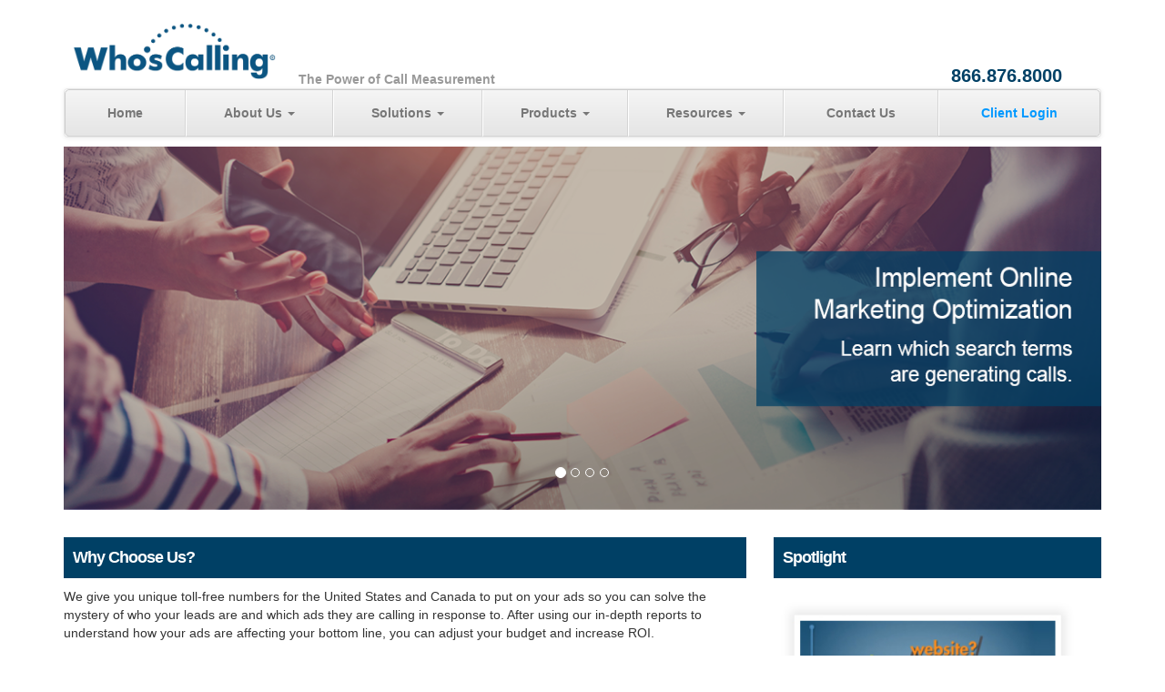

--- FILE ---
content_type: text/html
request_url: https://whoscalling.com/
body_size: 6862
content:
<!doctype html>
<!--[if lt IE 7]>      <html class="no-js lt-ie9 lt-ie8 lt-ie7"> <![endif]-->
<!--[if IE 7]>         <html class="no-js lt-ie9 lt-ie8"> <![endif]-->
<!--[if IE 8]>         <html class="no-js lt-ie9"> <![endif]-->
<!--[if gt IE 8]><!--> <html class="no-js"> <!--<![endif]-->
<head>
    <meta http-equiv="X-UA-Compatible" content="IE=edge">
    <meta charset="utf-8">
    <link rel="SHORTCUT ICON" href="img/Icon.ico"/>
    <title>Call Tracking and Multi-Channel Marketing Solutions | Who's Calling&reg;</title>
    <meta name="Description" content="Place Who’s Calling’s unique toll-free numbers on advertisements to track online and offline return on investment."/>
    <meta name="keywords" content="click-to-talk, call tracking solution, marketing tracking solution"/>
    <meta name="google-site-verification" content="7fQ03oMqltB3-QSqSf-XmvvzSR7x0D3u3c-A4WZI_lE" />
    <meta name="viewport" content="width=device-width, initial-scale=1">
    <link rel="stylesheet" href="css/bootstrap.min.css">
    <link rel="stylesheet" href="css/bootstrap-theme.min.css">
    <link rel="stylesheet" href="css/main.css">
    <link href="css/nivo-slider.css" rel="stylesheet" type="text/css"/>
    <script src="js/modernizr-2.6.2-respond-1.1.0.min.js"></script>
    <meta name="format-detection" content="telephone=no" />
<!-- Global site tag (gtag.js) - Google AdWords: 1047405721 -->
<script async src="https://www.googletagmanager.com/gtag/js?id=AW-1047405721"></script>
<script>
  window.dataLayer = window.dataLayer || [];
  function gtag(){dataLayer.push(arguments);}
  gtag('js', new Date());

  gtag('config', 'AW-1047405721');
</script>
<!-- Start ClickPath from Who's Calling -->
<script type="text/javascript" > var PAGERESULT='888'; </script>
<script type="text/javascript" src="/js/clickpathmedia.js"></script>
<noscript><img src="https://analyticssl.clickpathmedia.com/page_stats_v1.asp?aid=64378912&js=no" width="1" height="1"></noscript>
<!-- End ClickPath from Who's Calling -->
    <link href="css/lightbox.css" rel="stylesheet" type="text/css" />
    <style>
        body {padding-top: 20px;}
    </style>
</head>
<body x-ms-format-detection="none">
    <!--[if lt IE 7]>
<p class="browsehappy">You are using an <strong>outdated</strong> browser. Please <a href="http://browsehappy.com/">upgrade your browser</a> to improve your experience.</p>
<![endif]-->
    <div class="container">
        <header>
  <div class="row">
    <div class="col-xs-6 col-sm-4 col-md-3 headerimg">
      <a href="/"
        ><img
          src="img/header_logo.png"
          title="Who's Calling: The Power of Call Measurement"
          alt="Who's Calling: The Power of Call Measuremen"
          class="img-responsive"
      /></a>
    </div>
    <div class="hidden-xs hidden-sm col-md-4 headertagline">
      <p class="text-muted">The Power of Call Measurement</p>
    </div>
    <div class="pull-right HEADERDNI col-md-2 col-md-offset-2">
      866.876.8000
      <p><noscript>866.688.9300</noscript></p>
    </div>
  </div>
  <nav class="navbar navbar-default" role="navigation">
    <div class="container-fluid">
      <div class="navbar-header">
        <button
          type="button"
          class="navbar-toggle"
          data-toggle="collapse"
          data-target=".navbar-collapse"
        >
          <span class="sr-only">Toggle navigation</span>
          <span class="icon-bar"></span>
          <span class="icon-bar"></span>
          <span class="icon-bar"></span>
        </button>
      </div>
      <div class="navbar-collapse collapse">
        <ul class="nav nav-justified">
          <li><a href="/">Home</a></li>
          <li class="dropdown">
            <a href="#" class="dropdown-toggle" data-toggle="dropdown"
              >About&nbsp;Us&nbsp;<b class="caret"></b
            ></a>
            <ul class="dropdown-menu">
              <li><a href="about_us.asp">Company Overview</a></li>
              <li><a href="careers.asp">Careers</a></li>
              <li><a href="affiliations.asp">Affiliations</a></li>
            </ul>
          </li>
          <li class="dropdown">
            <a href="#" class="dropdown-toggle" data-toggle="dropdown"
              >Solutions&nbsp;<b class="caret"></b
            ></a>
            <ul class="dropdown-menu">
              <li><a href="solutions.asp">Solutions Overview</a></li>
              <li>
                <a href="inbound_call_tracking.asp">Call Tracking Management</a>
              </li>
              <!-- <li><a href="http://www.clickpath.com/">ClickPath®</a></li> -->
            </ul>
          </li>
          <li class="dropdown">
            <a href="#" class="dropdown-toggle" data-toggle="dropdown"
              >Products&nbsp;<b class="caret"></b
            ></a>
            <ul class="dropdown-menu">
              <li>
                <a href="inbound_call_tracking.asp">Inbound Call Tracking</a>
              </li>
              <li><a href="inbound_call_recording.asp">Call Recording</a></li>
              <li><a href="REACT.asp">REACT</a></li>
              <li>
                <a href="intelligent_toll_free_numbers.asp"
                  >Intelligent Toll-Free Numbers</a
                >
              </li>
              <li><a href="products.asp">More Products</a></li>
            </ul>
          </li>
          <li class="dropdown">
            <a href="#" class="dropdown-toggle" data-toggle="dropdown"
              >Resources&nbsp;<b class="caret"></b
            ></a>
            <ul class="dropdown-menu">
              <li><a href="resources.asp">Resources</a></li>
              <li><a href="support/">Support Videos</a></li>
            </ul>
          </li>
          <li><a href="contact_us.asp">Contact&nbsp;Us</a></li>
          <li class="hidden-xs hidden-sm">
            <a href="https://portal.whoscalling.com" style="color: #09f"
              >Client&nbsp;Login</a
            >
          </li>
        </ul>
      </div>
      <!--/.navbar-collapse -->
    </div>
  </nav>
</header>

        <div class="clear"></div>
        <div id="homepage-carousel" class="carousel slide" data-ride="carousel">
            <!-- Indicators -->
            <ol class="carousel-indicators">
                <li data-target="#homepage-carousel" data-slide-to="0" class="active"></li>
                <li data-target="#homepage-carousel" data-slide-to="1"></li>
                <li data-target="#homepage-carousel" data-slide-to="2"></li>
				<li data-target="#homepage-carousel" data-slide-to="3"></li>
				<!-- <li data-target="#homepage-carousel" data-slide-to="4"></li> -->
                <!--<li data-target="#homepage-carousel" data-slide-to="3"></li>-->
            </ol>
            <!-- Wrapper for slides -->
            <div class="carousel-inner">
               <!-- <div class="item  ">
                    <a href="nada-2017/" target="_blank">
                        <img src="img/header/nada-2017-sm.png" alt="Record, track and optimize calls" class="img-responsive  hidden-md  hidden-lg" />
                        <img src="img/header/nada-2017-md.png" alt="Record, track and optimize calls" class="img-responsive hidden-xs hidden-sm  hidden-lg"/>
                        <img src="img/header/nada-2017-lg.png" alt="Record, track and optimize calls" class="img-responsive hidden-xs hidden-md  hidden-sm"/>
                    </a>
                    <a href="nada-2017/" target="_blank">
                        <div class="carousel-caption centerbannerright">
                            <p class="large">Can you attribute your ROI and your leads?</p>
                            <p class="small">We can help. Visit us at NADA in booth #3528.</p>
                        </div>
                    </a>
                </div>-->
               <!-- <div class="item ">
                    <a href="NADA-2016/" target="_blank">
                        <img src="img/header/nada-2016-sm.png" alt="Come see us at NADA 2016" class="img-responsive  hidden-md  hidden-lg" />
                        <img src="img/header/nada-2016-md.png" alt="Come see us at NADA 2016" class="img-responsive hidden-xs hidden-sm  hidden-lg"/>
                        <img src="img/header/nada-2016-lg.png" alt="Come see us at NADA 2016" class="img-responsive hidden-xs hidden-md  hidden-sm"/>
                    </a>
                    <a href="NADA-2016/" target="_blank">
                        <div class="carousel-caption centerbannerleft">
                            <p class="large">You’re wasting ad spend if you don’t know your lead sources.</p>
                            <p class="small">We can help. Find us at NADA 2016 in booth #941C.</p>
                        </div>
                    </a>
                </div>-->
                <div class="item active">
                    <a href="http://www.clickpath.com/" target="_blank">
                        <img src="img/header/WC-Slider-1-sm.png" alt="Track your calls with Who's Calling" class="img-responsive  hidden-md  hidden-lg" />
                        <img src="img/header/WC-Slider-1-md.png" alt="Track your calls with Who's Calling" class="img-responsive hidden-xs hidden-sm  hidden-lg"/>
                        <img src="img/header/WC-Slider-1-lg.png" alt="Track your calls with Who's Calling" class="img-responsive hidden-xs hidden-md  hidden-sm"/>
                    </a>
                    <!--<a href="goMobile/" target="_blank">
                        <div class="carousel-caption centerbannerleft">
                            <p class="large">Get ready to go mobile.</p>
                            <p class="small">Click to learn more about the improved Who's Calling mobile app and REACT desktop app.</p>
                        </div>
                    </a>-->
                </div>
                <!--<div class="item active">
<a href="whos-calling-app/" target="_blank">
<img src="img/header/new-app-3-sm.jpg" alt="Track your calls with Who's Calling" class="img-responsive  hidden-md  hidden-lg" />
<img src="img/header/new-app-3-md.jpg" alt="Track your calls with Who's Calling" class="img-responsive hidden-xs hidden-sm  hidden-lg"/>
<img src="img/header/new-app-3-lg.jpg" alt="Track your calls with Who's Calling" class="img-responsive hidden-xs hidden-md  hidden-sm"/>
</a>
<div class="carousel-caption centerbannerright">
<p class="large">Tired of being chained to your desk?</p>
<p class="small">Learn more about our new mobile apps!</p>
</div>
</div>-->
                <div class="item">
                    <a href="goMobile/" target="_blank">
                        <img src="img/header/WC-Slider-2-sm.png" alt="Track your calls with Who's Calling" class="img-responsive  hidden-md  hidden-lg" />
                        <img src="img/header/WC-Slider-2-md.png" alt="Track your calls with Who's Calling" class="img-responsive hidden-xs hidden-sm  hidden-lg"/>
                        <img src="img/header/WC-Slider-2-lg.png" alt="Track your calls with Who's Calling" class="img-responsive hidden-xs hidden-md  hidden-sm"/>
                    </a>
                    <!--<a href="inbound_call_tracking.asp" target="_blank">
                        <div class="carousel-caption centerbannerleft">
                            <p class="large">Track your calls with Who's Calling</p>
                            <p class="small">Get quality phone leads and provide great service</p>
                        </div>
                    </a>-->
                </div>
                <!-- <div class="item">
                    <a href="rescue.asp" target="_blank">
                        <img src="img/header/WC-Slider-3-sm.png" alt="Record, track and optimize calls" class="img-responsive  hidden-md  hidden-lg" />
                        <img src="img/header/WC-Slider-3-md.png" alt="Record, track and optimize calls" class="img-responsive hidden-xs hidden-sm  hidden-lg"/>
                        <img src="img/header/WC-Slider-3-lg.png" alt="Record, track and optimize calls" class="img-responsive hidden-xs hidden-md  hidden-sm"/>
                    </a>
                    <a href="inbound_call_tracking.asp" target="_blank">
                        <div class="carousel-caption centerbannerright">
                            <p class="large">Record, track and optimize calls</p>
                            <p class="small">Improve lead generation &amp; retention</p>
                        </div>
                    </a>
                </div> -->
				<div class="item">
                    <a href="inbound_call_tracking.asp" target="_blank">
                        <img src="img/header/WC-Slider-4-sm.png" alt="Record, track and optimize calls" class="img-responsive  hidden-md  hidden-lg" />
                        <img src="img/header/WC-Slider-4-md.png" alt="Record, track and optimize calls" class="img-responsive hidden-xs hidden-sm  hidden-lg"/>
                        <img src="img/header/WC-Slider-4-lg.png" alt="Record, track and optimize calls" class="img-responsive hidden-xs hidden-md  hidden-sm"/>
                    </a>
                    <!--<a href="inbound_call_tracking.asp" target="_blank">
                        <div class="carousel-caption centerbannerright">
                            <p class="large">Record, track and optimize calls</p>
                            <p class="small">Improve lead generation &amp; retention</p>
                        </div>
                    </a>-->
                </div>
				<div class="item">
                    <a href="inbound_call_recording.asp" target="_blank">
                        <img src="img/header/WC-Slider-5-sm.png" alt="Record, track and optimize calls" class="img-responsive  hidden-md  hidden-lg" />
                        <img src="img/header/WC-Slider-5-md.png" alt="Record, track and optimize calls" class="img-responsive hidden-xs hidden-sm  hidden-lg"/>
                        <img src="img/header/WC-Slider-5-lg.png" alt="Record, track and optimize calls" class="img-responsive hidden-xs hidden-md  hidden-sm"/>
                    </a>
                    <!--<a href="inbound_call_tracking.asp" target="_blank">
                        <div class="carousel-caption centerbannerright">
                            <p class="large">Record, track and optimize calls</p>
                            <p class="small">Improve lead generation &amp; retention</p>
                        </div>
                    </a>-->
                </div>
               <!-- <div class="item">
                    <a href="inbound_call_tracking.asp" target="_blank">
                        <img src="img/header/pay-per-click-call-tracking-sm.jpg" alt="Track your calls with Who's Calling" class="img-responsive  hidden-md  hidden-lg" />
                        <img src="img/header/pay-per-click-call-tracking-md.jpg" alt="Track your calls with Who's Calling" class="img-responsive hidden-xs hidden-sm  hidden-lg"/>
                        <img src="img/header/pay-per-click-call-tracking-lg.jpg" alt="Track your calls with Who's Calling" class="img-responsive hidden-xs hidden-md  hidden-sm"/>
                    </a>
                    <a href="inbound_call_tracking.asp" target="_blank">
                        <div class="carousel-caption centerbannerleft">
                            <p class="large">Track your calls with Who's Calling</p>
                            <p class="small">Get quality phone leads and provide great service</p>
                        </div>
                    </a>
                </div>-->
            </div>
        </div>
        <div class="clear"></div>
        <div class="row">
            <div class="col-md-8">
                <h3>Why Choose Us?</h3>
                <div class="text_blocknews">
                    <p>We give you unique toll-free numbers for the United States and Canada to put on your ads so you can solve the mystery of who your leads are and which ads they are calling in response to. After using our in-depth reports to understand how your ads are affecting your bottom line, you can adjust your budget and increase ROI. </p>
                    <p>Our call attribution solutions don’t end at identifying successful ads. We also have tools to help you train your staff, manage your calls, rescue mishandled calls and stay in touch with prospects and customers.</p>
                    <br />
                    <a href="about_us.asp" class="btn CTT">Read More</a>
                </div>
            </div>
            <!-- <div class="col-md-4">
                <a href="news.asp"><h3>Latest News</h3></a>
                <div class="text_blocknews">
                    <div id="articles">
                    </div>
                    <br />
                    <a href="news.asp" class="btn CTT">Read More</a>
                </div>
            </div> -->
            <div class="col-md-4 hidden-xs hidden-sm">
                <h3>Spotlight</h3>
                <div class="slider-wrapper">
                    <div id="slider" class="nivoSlider">
                        <a href="overview"><img src="img/videooverview.jpg" alt="Infographic" title="#overviewcaption" /></a>
                        <!-- <a href="rescue.asp"><img src="img/rescue2.jpg" alt="RESCUE" title="#rescuecaption" /></a> -->
                        <a href="react.asp"><img src="img/react.jpg" alt="REACT" title="#reactcaption" /></a>
                        <a href="mydash.asp"><img src="img/mydash.jpg" alt="MyDASH" title="#mydashcaption" /></a>
                        <!-- <a href="recognize.asp"><img src="img/recognize.jpg" alt="RECOGNIZE" title="#recognizecaption" /></a> -->
                        <a href="snapshot.asp"><img src="img/snapshot.jpg" alt="SNAPSHOT" title="#snapshotcaption" /></a>
                    </div>
                    <div id="overviewcaption" class="nivo-html-caption">
                        <p> Unfamiliar with call tracking? Our solutions help you identify which marketing efforts are driving the bottom line. See how it works in under a minute.</p><br /><a href="overview" class="PANTONE">Learn More</a>
                    </div>
                    <!-- <div id="rescuecaption" class="nivo-html-caption">
                        <p>Who's Calling's RESCUE handles the process of sales and service call analysis to efficiently and effectively identify mishandled opportunities.</p><br /><a href="rescue.asp" class="PANTONE">Learn More</a>
                    </div> -->
                    <div id="reactcaption" class="nivo-html-caption">
                        <p>Effectively measure, monitor and immediately respond to all your calls without ever having to log into your Who's Calling product website.</p><br /><a href="react.asp" class="PANTONE">Learn More</a>
                    </div>
                    <div id="mydashcaption" class="nivo-html-caption">
                        <p>MyDASH is a virtual dashboard displaying user specified reports and enabling you to assess the effectiveness of each campaign and view key statistical data.</p><a href="mydash.asp" class="PANTONE">Learn More</a>
                    </div>
                    <!-- <div id="recognizecaption" class="nivo-html-caption">
                        <p>Optimize your call evaluation process with RECOGNIZE, and discover how to identify hot leads and catch references to direct competition.</p><br /><a href="call_quality_monitoring.asp" class="PANTONE">Learn More</a>
                    </div> -->
                    <div id="snapshotcaption" class="nivo-html-caption">
                        <p>SNAPSHOT allows your business to view all call activity in a convenient report which can display inbound, outbound and broadcast calls for each prospect.</p><a href="snapshot.asp" class="PANTONE">Learn More</a>
                    </div>
                    <div class="clear"></div>
                </div>
            </div>
        </div>

        <!-- bottom social media buttons -->
        <div class="row">
            <div style="padding-top:30px; padding-bottom:20px;" id="navBtn" >
    <sub style="font-size:1.2em; line-height:23px; padding-left:15px ">It Pays to Know<sup>&#174;</sup> </sub>
     <div class="pull-right" style="float:right">
         <sub style="font-size:1.2em; line-height:23px; ">Follow Us&nbsp;|&nbsp;</sub>
         <a href="https://www.facebook.com/whoscalling" target="_blank"><img src="img/WCFacebookBtn.png" alt="Facebook" width="25" /></a>
         <a href="http://www.linkedin.com/company/who's-calling" target="_blank"><img src="img/WCLinkedinBtn.png" alt="LinkedIn" width="25" /></a>
    </div>
</div>
        </div>
    </div>
    <div class="container-fluid">
        <footer>
    <div id="footer">
        <div class="container">
            <div class="row">
                <div class="pull-left col-xs-12 col-sm-offset-3 col-sm-6 col-md-offset-0 col-md-5 col-lg-4" id="navlist">
                    <ul>
                        <li><a href="../index.asp">Home</a><span>|</span></li>
                        <li><a href="../about_us.asp">About Us</a><span>|</span></li>
                        <li><a href="../solutions.asp">Solutions</a><span>|</span></li>
                        <li><a href="../products.asp">Products</a><span>|</span></li>
                        <li><a href="../contact_us.asp">Contact Us</a><span>|</span></li>
                        <li><a href="../news.asp">News</a><span>|</span></li>
                        <li><a href="https://portal.whoscalling.com/Portal/HandleLogin.aspx">Client Login</a><span>|</span></li>
                        <li><a href="../careers.asp">Careers</a><span>|</span></li>
                        <li><a href="../site_map.asp">Site Map</a></li>
                    </ul>
                </div>
                <div class="col-xs-12 col-sm-offset-2 col-sm-10 col-md-6 col-md-offset-1 col-lg-6 col-lg-offset-2" id="float_right2">
                    <div class="copyright">
                        <span>&copy;
                            <script type="text/javascript">
                                var d = new Date()
                                document.write(d.getFullYear())
                            </script> Who’s Calling, Inc. All Rights Reserved.</span>
                        <span>|</span>&nbsp;&nbsp;&nbsp;<a href="../privacy_policy.asp">Your Privacy Rights</a>
                    </div>
                    <br />
                    <div class="copyright2">May be covered by one or more of the following patents: U.S. Patents 6,470,079, 7,646,859, 8,503,647. </div>
                </div>
            </div>
        </div>
    </div>
</footer>
<!--Clicky Tracking-->

<!--Clicky Tracking-->
<!--Facebook code-->
<div id="fb-root"></div>
<script>(function(d, s, id) {
  var js, fjs = d.getElementsByTagName(s)[0];
  if (d.getElementById(id)) return;
  js = d.createElement(s); js.id = id;
  js.src = "//connect.facebook.net/en_US/sdk.js#xfbml=1&version=v2.0";
  fjs.parentNode.insertBefore(js, fjs);
}(document, 'script', 'facebook-jssdk'));</script>
<!--G+ Code-->
<script type="text/javascript">
    (function() {
        var po = document.createElement('script'); po.type = 'text/javascript'; po.async = true;
        po.src = 'https://apis.google.com/js/platform.js';
        var s = document.getElementsByTagName('script')[0]; s.parentNode.insertBefore(po, s);
    })();
</script>
<!--LinkedIn Code-->
<script type="text/javascript"> _linkedin_partner_id = "1097890"; 
	window._linkedin_data_partner_ids = window._linkedin_data_partner_ids || []; 
	window._linkedin_data_partner_ids.push(_linkedin_partner_id); 
</script>
<script type="text/javascript"> 
	(function(){var s = document.getElementsByTagName("script")[0]; 
		var b = document.createElement("script"); 
		b.type = "text/javascript";
		b.async = true; 
		b.src = "https://snap.licdn.com/li.lms-analytics/insight.min.js"; 
		s.parentNode.insertBefore(b, s);})(); 
</script> 
<noscript> 
	<img height="1" width="1" style="display:none;" alt="" src="https://dc.ads.linkedin.com/collect/?pid=1097890&fmt=gif" /> 
</noscript>
    </div> <!-- /container -->
    <script src="https://ajax.googleapis.com/ajax/libs/jquery/1.11.0/jquery.min.js"></script>
    <script>window.jQuery || document.write('<script src="js/jquery-1.11.0.min.js"><\/script>')</script>
    <script src="js/xmlfeedplugin2.js"></script>
    <script>
        $().xmlFeed({
            end: 6,
            homePage: true
        });
    </script>
    <script src="js/bootstrap.min.js"></script>
    <script src="js/makeClickToTalk.js" type="text/javascript"></script>
    <script src="js/lightbox-2.6.min.js" type="text/javascript"></script>
    <script src="js/main.js"></script>
    <script src="js/jquery.nivo.slider.pack.js" type="text/javascript"></script>
    <script type="text/javascript">
        $(window).load(function() {
            $('#slider').nivoSlider({ effect: 'sliceDownLeft', pauseTime:5000, pauseOnHover:false, directionNav:true, controlNav:false });
        });
    </script>

</body>
</html>

--- FILE ---
content_type: text/css
request_url: https://whoscalling.com/css/main.css
body_size: 4953
content:
/* Form Styles */
#leadForm.darkText label {color: #005568;}
.mainForm .leadForm-inputGroup label {color: #005568;}
.twoColumn::after{
    content: '';
    clear: both;
}
.twoColumn .leadForm-inputGroup {
    float: left;
    margin-right: 2%;
    width: 49%;
}

.threeColumn::after {
    content: '';
    clear: both;
}

.threeColumn .leadForm-inputGroup {
    float: left;
    margin-right: 2%;
    width: 32%;
}
.leadForm-inputGroup {margin-bottom: 10px;}
.leadForm-inputGroup.noMargin {margin-right: 0;}
.leadForm-inputGroup label {
    font-weight: bold;
}
.leadForm-inputGroup .subLabel {
    font-size: 0.80rem;
    font-weight: normal;
}
.leadForm-input {
    background-color: #fefefe;
    border: 1px solid #cacaca;
    border-radius: 0;
    box-sizing: border-box;
    -webkit-box-sizing: border-box;
    color: #a0a0a0;
    display: block;
    font-family: Arial, Helvetica, sans-serif;
    padding: .5rem;
    width: 100%;
    margin-top: 5px;
}
.leadForm-required {color: red;}
.leadForm-checkbox {margin-top: 5px;}
.leadForm-checkbox input {margin-right: 5px;}
.boxGroup > .leadForm-checkbox {
    float: left;
    width: 33%;
}
.leadForm-radio {margin-right: 5px !important;}
.leadForm-dropDown {
    background-color: #fefefe;
    background-origin: content-box;
    background-position: right -1rem center;
    background-repeat: no-repeat;
    background-size: 9px 6px;
    -webkit-background-size: 9px 6px;
    border: 1px solid #cacaca;
    border-radius: 0;
    padding: .5rem;
    padding-right: 1.5rem;
    display: block;
    margin-top: 5px;
    width: 100%;
}
.leadForm-textArea {
    height: 125px;
    resize: none;
}
.radio-list-item {
    width: 100%;
}
.leadForm-submit {
    background-color: rgb(41,151,207);
    border: 0;
    border-radius: 8px;
    color: white;
    display: block;
    font-size: 16px;
    margin: 0 auto;
    min-height: 37px;
    padding: 9px 15px;
    transition: all 0.2s linear;
    -webkit-transition: all 0.2s linear;
    -moz-transition: all 0.2s linear;
}
.leadForm-submit:hover {background-color: rgb(0,64,101);}

#Concerns, #questions {
    position:absolute;
    top:0;
    left:0;
    margin-left:-9999px;
}
.inputBoxInvalid {
    background-color: #ed182e;
    color: #ffffff;
}
.inputBoxInvalid:focus {
    background-color: #fff;
    color: #000;
}

.submissionResult a {color: #fff;}
.mainForm .submissionResult a {color: #005568;}
.mainForm .submissionResult h3 {color: #005568;}

.submissionResult h3 {
    color: #fff;
    font-weight: bold;
    text-transform: uppercase;
}
/* ===   Author's custom styles ======= */
body {padding-top: 20px;
    font-family: Arial, Helvetica, sans-serif;}
a{color:#004065;}
a:hover{color:#949490;text-decoration: none;}
.container-fluid {
    padding-right: 0px;
    padding-left: 0px;}
.headerimg {
    padding-right: 10px;
    padding-left: 10px;
    vertical-align: bottom;}
.headertagline{
    padding-top:40px;
    vertical-align: bottom;
    margin-bottom: 0;
    font-weight: bold;
    font-size:1em;}

.headertagline p {margin: 0}
.HEADERDNI p {margin: 0}
.HEADERDNI {
    color:#004065;
    font-size:1.4em;
    font-weight:bold;
    padding-top:2.857em;
    vertical-align: bottom;}
@media only screen and (max-width: 479px) {
    .headerimg {width: 100%;}
    .HEADERDNI {
        padding-top: 0.5em;
        text-align: center;
        width: 100%;
    }
}
@media only screen and (min-width: 320px) and (max-width: 424px ){
    .headerimg {
        float: none;
        margin: 0 auto;
        padding: 0;
        padding-left: 0 !important;
        width: 258px;
    }
    .HEADERDNI {
        padding-top: 0.5em;
        text-align: center;
        width: 100%;
    }
}
@media only screen and (min-width: 425px) and (max-width: 479px){
    .headerimg {
        float: none;
        margin: 0 auto;
        padding: 0;
        padding-left: 0 !important;
        width: 258px;}
    .HEADERDNI {padding-top: 0.5em;}
}
@media only screen and (min-width: 480px) and (max-width: 767px) {
    .headerimg {width: 258px;}
    .HEADERDNI {padding-top: 2.1em;}
}
@media only screen and (min-width: 768px) and (max-width: 991px) {
    .headerimg {width: 258px;}
    .HEADERDNI {padding-top: 2.1em;}
}
@media only screen and (min-width: 992px) {
    .headerimg {width: 258px;}
    .HEADERDNI {padding-top: 2.1em;}
}
@media (min-width: 1200px) {
    .headertagline{padding-top:57px;}
    .HEADERDNI{padding-top:50px;}
	
}
.col-md-3.headerimg{padding-left: 25px;}
.breadcrumb {margin-bottom: 0px;}
.fb-like{display: inline;}
.fb-wrapper{float: right; width: 400px; height: 30px; overflow:hidden;}
h1 {font:"Arial";
    font-size:20px;
    color:#004065;
    letter-spacing:-1px;
    line-height:45px;
    font-weight: bold;}

h2 {font:"Arial";
    color:#2990cf;
    font-size:13px;
    font-weight:bold;
    padding-bottom:0;
    line-height:18px;}
h3 {font:"Arial";
    font-size:18px;
    color:#ffffff;
    letter-spacing:-1px;
    line-height:45px;
    font-weight:bold;
    background-color:#004065;
    padding-left:10px;}
h4 {font:"Arial";
    font-size:18px;
    color:#004065;
    letter-spacing:-1px;
    line-height:45px;
    border:1px solid #e8e8e8;
    border-left:0; border-right:0;
    padding:3px 0 0 50px;}

h5 {font-size:24px; color:#707070;}
h6 {font-size:20px;
    color:#004065;
    line-height:24px;
    font-weight:bold;
    padding-bottom:10px;}
h6.small{
    color:#004065;
    font-weight:bold;
    padding-bottom:0;
    line-height:18px;}
ul.bullet{list-style:disc;padding-left: 2em;line-height:1.45em;}
.jumbotron {
    width:100%;
    padding: 0px;
    height:410px;
    position: relative;
    padding-top: 0px;
    padding-bottom: 0px;
    padding-right: 0px;
    padding-left: 0px;
    margin-bottom: 10px;}
.jumbotron img {
    width:100%;
    height:410px;
    z-index:1;
    position:absolute;}
.centerbannerleft {
    height:200px;
    width:415px;
    background-color: rgba(0, 64, 101, 0.7);
    margin-top:160px;
    padding-top:8px;
    padding-left:8px;
    position:absolute;
    z-index:4;}
.centerbannerleftroi {
    height:90px;
    width:675px;
    background-color: rgba(0, 64, 101, 0.7);
    margin-top:280px;
    padding-top:8px;
    padding-left:8px;
    position:absolute;
    z-index:4;}
.centerbannerleftroiB {
    height:90px;
    width:600px;
    background-color: rgba(0, 64, 101, 0.7);
    margin-top:280px;
    padding-top:8px;
    padding-left:8px;
    position:absolute;
    z-index:4;}
.jumbotron .centerbannerrightPCS {
        width: 765px;
        height: 75px;
        margin-left: 375px;
        margin-top: 310px;
        margin-right: 75px;
        padding-left: 8px;
        line-height: 40px;
        color: #fff;
        background-color: rgba(0, 64, 101, 0.7);
        position:absolute;
        z-index:4;
    }


@media (min-width: 768px) {
    .jumbotron  .centerbannerright {
        width: 415px;
        height: 190px;
        margin-left: 305px;
        margin-top: 200px;
        margin-right: 75px;
        padding-left: 8px;
        line-height: 40px;
        color: #fff;
        background-color: rgba(0, 64, 101, 0.7);
        position:absolute;
        z-index:4;
    }
	.jumbotron .centerbannerrightROI {
        width: 655px;
        height: 115px;
        margin-left: 65px;
        margin-top: 280px;
        margin-right: 75px;
        padding-left: 8px;
        line-height: 40px;
        color: #fff;
        background-color: rgba(0, 64, 101, 0.7);
        position:absolute;
        z-index:4;
    }
.jumbotron  .centerbannerright2 {
        width: 380px;
        height: 415px;
        margin-top: 0px;
        padding-top: 0px;
		padding-left: 8px;
        line-height: 40px;;
        color: #000000;
        position:absolute;
        z-index:4;
    }
	.jumbotron .centerbannerrightPCS {
        width: 655px;
        height: 115px;
        margin-left: 65px;
        margin-top: 280px;
        margin-right: 75px;
        padding-left: 8px;
        line-height: 40px;
        color: #fff;
        background-color: rgba(0, 64, 101, 0.7);
        position:absolute;
        z-index:4;
    }

	.jumbotron  .centerbannerleft2 {
        width: 280px;
        height: 415px;
		margin-left: 460px;
        margin-top: -10px;
        padding-top: 0px;
		padding-left: 8px;
        line-height: 40px;;
        color: #000000;
        position:absolute;
        z-index:4;
    }
}
@media (min-width: 992px)  {
    .jumbotron .centerbannerright {
        width: 415px;
        height: 190px;
        margin-left: 525px;
        margin-top: 215px;
        margin-right: 75px;
        padding-left: 8px;
        line-height: 40px;
        color: #fff;
        background-color: rgba(0, 64, 101, 0.7);
        position:absolute;
        z-index:4;
    }
	.jumbotron .centerbannerrightROI {
        width: 655px;
        height: 115px;
        margin-left: 285px;
        margin-top: 275px;
        margin-right: 75px;
        padding-left: 8px;
        line-height: 40px;
        color: #fff;
        background-color: rgba(0, 64, 101, 0.7);
        position:absolute;
        z-index:4;
    }
	.jumbotron .centerbannerrightPCS {
        width: 765px;
        height: 75px;
        margin-left: 175px;
        margin-top: 310px;
        margin-right: 75px;
        padding-left: 8px;
        line-height: 40px;
        color: #fff;
        background-color: rgba(0, 64, 101, 0.7);
        position:absolute;
        z-index:4;
    }
.jumbotron .centerbannerright2 {
        width: 380px;
        height: 190px;
        margin-top: 100px;
        padding-left: 8px;
        line-height: 40px;
        color: #000000;
        position:absolute;
        z-index:4;
    }
	.jumbotron  .centerbannerleft2 {
        width: 380px;
        height: 415px;
		margin-left: 600px;
        margin-top: 36px;
        padding-top: 0px;
		padding-left: 8px;
        line-height: 40px;;
        color: #000000;
        position:absolute;
        z-index:4;
    }
}
@media (min-width: 1200px) {
    .jumbotron .centerbannerright {
        width: 415px;
        height: 190px;
        margin-left: 725px;
        margin-top: 215px;
        margin-right: 75px;
        padding-left: 8px;
        line-height: 40px;
        color: #fff;
        background-color: rgba(0, 64, 101, 0.7);
        position:absolute;
        z-index:4;
    }
.jumbotron  .centerbannerrightROI {
        width: 655px;
        height: 115px;
        margin-left: 485px;
        margin-top: 275px;
        margin-right: 75px;
        padding-left: 8px;
        line-height: 40px;
        color: #fff;
        background-color: rgba(0, 64, 101, 0.7);
        position:absolute;
        z-index:4;
    }
	.jumbotron .centerbannerrightPCS {
        width: 765px;
        height: 75px;
        margin-left: 375px;
        margin-top: 310px;
        margin-right: 75px;
        padding-left: 8px;
        line-height: 40px;
        color: #fff;
        background-color: rgba(0, 64, 101, 0.7);
        position:absolute;
        z-index:4;
    }
.jumbotron .centerbannerright2 {
        width: 380px;
		height: 190px;
        margin-top: 100px;
        padding-left: 8px;
        line-height: 40px;
        color: #000000;
        position:absolute;
        z-index:4;
    }
	.jumbotron  .centerbannerleft2 {
        width: 380px;
        height: 415px;
		margin-left: 780px;
        margin-top: 36px;
        padding-top: 0px;
		padding-left: 8px;
        line-height: 40px;;
        color: #000000;
        position:absolute;
        z-index:4;
    }


}
.jumbotron p.large{
    text-align:left;
    font-family:Arial, Helvetica, sans-serif;
    font-size:36px;
    vertical-align:central;
    line-height:40px;
    color:#fff;
    margin-top: 15px;
}

.jumbotron p.large2{
    text-align:left;
    font-family:Arial, Helvetica, sans-serif;
    font-size:36px;
    vertical-align:central;
    line-height:40px;
    color:#000;
    margin-top: 15px;
}

.jumbotron p.small{
    font-family: Arial, Helvetica, sans-serif;
    font-size:24px;
    color:#fff;
    line-height:26px;}
/*  about us pages code       */
.imgindent {padding:0 20px 0 0; float:left;}

/* CUSTOMIZE THE CAROUSEL
-------------------------------------------------- */
/* Carousel base class */
.carousel {margin-bottom: 10px;}
/* Declare heights because of positioning of img element */
.carousel .item {background-color: #777;}
.carousel-inner > .item > img {
    position: absolute;
    top: 0;
    left: 0;
    min-width: 100%;
    height: 410px;}
.carousel-caption.centerbannerleft {
    width:175px;
    height:90px;
    background-color: rgba(0, 64, 101, 0.7);
    margin:0px;
    padding-top:8px;
    padding-left:8px;
    position:absolute;
    z-index:4;
    left: 0%;
    right: 15%;
    bottom: 0;}
.carousel-caption.centerbannerright {
    width:248px;
    height:90px;
    margin-left: 0px;
    margin-top: 0px;
    margin-bottom: 0px;
    margin-right: 0px;
    padding-left: 8px;
    line-height: 1em;
    color: #fff;
    background-color: rgba(0, 64, 101, 0.7);
    z-index:4;
    bottom: 0;}
.carousel p.large{
    text-align:left;
    font-family:Arial, Helvetica, sans-serif;
    font-size:1.2em;
    vertical-align:middle;
    line-height:1em;
    color:#fff;}
.carousel p.small{
    font-family: Arial, Helvetica, sans-serif;
    font-size:.7em;
    color:#fff;
    line-height:1.2em;
    text-align: left}
@media (min-width: 768px) {
    .carousel-caption.centerbannerleft {
        width:410px;
        height:200px;
        background-color: rgba(0, 64, 101, 0.7);
        margin-top:160px;
        padding-top:8px;
        padding-left:8px;
        position:absolute;
        z-index:4;
        bottom: 0;}
    .carousel-caption.centerbannerright {
        width:415px;
        height:200px;
        margin-left: 305px;
        margin-top: 175px;
        margin-bottom: 20px;
        margin-right: 0px;
        padding-left: 8px;
        line-height: 40px;
        color: #fff;
        background-color: rgba(0, 64, 101, 0.7);
        z-index:4;
        bottom: 0;}
    .carousel p.large{
        text-align:left;
        font-family:Arial, Helvetica, sans-serif;
        font-size:36px;
        vertical-align:middle;
        line-height:40px;
        color:#fff;}
    .carousel p.small{
        font-family: Arial, Helvetica, sans-serif;
        font-size:24px;
        color:#fff;
        line-height:26px;
        text-align: left}}
@media (min-width: 992px) {
    .carousel-caption.centerbannerleft {
        width:410px;
        height:200px;
        background-color: rgba(0, 64, 101, 0.7);
        margin-top:160px;
        padding-top:8px;
        padding-left:8px;
        position:absolute;
        z-index:4;
        bottom: 0;}
    .carousel-caption.centerbannerright {
        width:415px;
        height:200px;
        margin-left: 525px;
        margin-top: 177px;
        margin-bottom: 20px;
        margin-right: 0px;
        padding-left: 8px;
        line-height: 40px;
        color: #fff;
        background-color: rgba(0, 64, 101, 0.7);
        z-index:4;
        bottom: 0;}}
@media (min-width: 1200px) {
    .carousel-caption.centerbannerleft {
        width:410px;
        height:200px;
        background-color: rgba(0, 64, 101, 0.7);
        margin-top:179px;
        margin-bottom:20px;
        padding-top:10px;
        padding-bottom:10px;
        padding-left:8px;
        position:absolute;
        z-index:4;
        bottom: 0;}
    .carousel-caption.centerbannerright {
        width:415px;
        height:200px;
        margin-left: 725px;
        margin-top: 179px;
        margin-bottom: 20px;
        margin-right: 0px;
        padding-left: 8px;
        line-height: 40px;
        color: #fff;
        background-color: rgba(0, 64, 101, 0.7);
        z-index:4;
        bottom: 0;}}
@media screen and (min-width: 768px){
    .carousel-caption {
        left: 0;
        right: 0;
        padding-bottom: 30px;
    }}
.resourcelink {padding: 5px 5px 5px 5px;
    background-color:#eee;
    border-radius:25px;
    color:#999;
    width:100%;
    height:45px;
    margin-top:10px;
    font-size:18px;}
.resourcelink img {outline:none;
    float:left;
    border:none;
    padding:0 10px 0 15px;}
.resourcelink:hover {background-color:#ddd;}
.resourcelink p {margin:10px 0 0 10px;}
.resourcelink a {text-decoration:none;
    color:inherit;}
.ltblue{color:#2999cf;}
.green{color:#B5C428;}
.blue{color:#004065;}

/* ========================== Footer Navigation ===================== */
.navbar-toggle {margin-right: 20px;}
.navbar{margin-bottom:10px;}
#navBtn {padding-right:30px;}

ul#navlist {
    margin-left: 0px;
    padding-left: 0px;
    white-space: nowrap;}

#navlist li {
    display: inline;
    list-style-type: none;}

#navlist a {
    padding-left:0px;}

#navlist a:link, #navlist a:visited {
    color: #fff;
    text-decoration: none;}

#navlist a:hover {
    color: #9f9f9f;
    text-decoration: none;}

/* ============================= footer ====================== */
#float_right2 {float:right; padding-right:50px; font-family:"Helvetica Neue", Helvetica, Arial, sans-serif;}
.copyright {float: right}
.copyright2 {font-size:10px; float: right}
#footer {background:#004065; color:#b1b1b1; padding-bottom: 5px;
    padding-top: 25px;text-align: center;}
#footer p {padding-top:0px; padding-bottom:50px; padding-left:30px; padding-right:30px;}
#footer a {color:#b1b1b1; font-size:10px;}
#footer a:hover {color:#ffffff;}
#footer span {margin:0 5px;color:#2999cf;}

@media (min-width: 768px) {
    #float_right2, .copyright, .copyright2{
        float: left; text-align: center;
    }}
@media (min-width: 768px) {
    #footer{
        text-align:left;
    }}


/* Customize the nav-justified links to be fill the entire space of the .navbar */

.nav-justified {
    background-color: #eee;
    border: 1px solid #ccc;
    border-radius: 5px;
}
.nav-justified > li > a {
    padding-top: 15px;
    padding-bottom: 15px;
    margin-bottom: 0;
    font-weight: bold;
    color: #777;
    text-align: center;
    background-color: #e5e5e5; /* Old browsers */
    background-image:    -moz-linear-gradient(top, #f5f5f5 0%, #e5e5e5 100%); /* FF3.6+ */
    background-image: -webkit-gradient(linear, left top, left bottom, color-stop(0%,#f5f5f5), color-stop(100%,#e5e5e5)); /* Chrome,Safari4+ */
    background-image: -webkit-linear-gradient(top, #f5f5f5 0%,#e5e5e5 100%); /* Chrome 10+,Safari 5.1+ */
    background-image:      -o-linear-gradient(top, #f5f5f5 0%,#e5e5e5 100%); /* Opera 11.10+ */
    background-image:         linear-gradient(top, #f5f5f5 0%,#e5e5e5 100%); /* W3C */
    filter: progid:DXImageTransform.Microsoft.gradient( startColorstr='#f5f5f5', endColorstr='#e5e5e5',GradientType=0 ); /* IE6-9 */
    background-repeat: repeat-x; /* Repeat the gradient */
    border-bottom: 1px solid #d5d5d5;
}
.nav-justified > .active > a,
.nav-justified > .active > a:hover,
.nav-justified > .active > a:focus {
    background-color: #ddd;
    background-image: none;
    box-shadow: inset 0 3px 7px rgba(0,0,0,.15);
}
.nav-justified > li:first-child > a {
    border-radius: 5px 5px 0 0;
}
.nav-justified > li:last-child > a {
    border-bottom: 0;
    border-radius: 0 0 5px 5px;
}

@media (min-width: 768px) {
    .nav-justified {
        max-height: 52px;
    }
    .nav-justified > li > a {
        border-right: 1px solid #d5d5d5;
        border-left: 1px solid #fff;
    }
    .nav-justified > li:first-child > a {
        border-left: 0;
        border-radius: 5px 0 0 5px;
    }
    .nav-justified > li:last-child > a {
        border-right: 0;
        border-radius: 0 5px 5px 0;
    }
}
/* End */
/* Responsive: Portrait tablets and up */
@media screen and (min-width: 768px) {
    /* Remove the padding we set earlier */
    .masthead,
    .marketing,
    .footer,#footer  {padding-right: 0;padding-left: 0;  }
}
@media screen and (min-width: 768px)
{.container .jumbotron {
    padding-left: 0px;
    padding-right: 0px;}}

.navbar-collapse{padding-right: 0px;
    padding-left: 0px;}

/* ==================Site Map Navigation=======================*/
ul#smlist {
    float: left;
    width: 10em;
    margin: 0;
    padding: 0;
    list-style-type: none;}

#smlist li {
    float: left;
    width: 15em;
    margin: 0;
    padding: 0;
    list-style-type: none;}

#smlist a {
    padding-left:0px;}

#smlist a:link, #smlist a:visited {
    color: #666;
    text-decoration: none;}

#smlist a:hover {
    color: #2999cf;
    text-decoration: none;}


/* ============================= buttons ====================== */
.btn.CTT {
    background-color: #2999cf;
    border-top: 1px solid #2999cf;
    border-right: 1px solid #2999cf;
    border-bottom: 1px solid #2999cf;
    border-left: 1px solid #2999cf;
    border-radius: 8px;
    -webkit-box-shadow: inset 0 0 2px 0 rgba(57, 140, 255, 0.8);
    box-shadow: inset 0 0 2px 0 rgba(57, 140, 255, 0.8);
    color: #fff;
    font: bold 12px/1 arial, helvetica, sans-serif;
    padding: 7px 0;
    text-shadow: 0 -1px 1px #1a5ad9;
    width: 150px; }
.btn.CTT:hover {
    background-color: #004065;
    border-top: 1px solid #004065;
    border-right: 1px solid #004065;
    border-bottom: 1px solid #004065;
    border-left: 1px solid #004065;
    cursor: pointer; }
.btn.CTT:active {
    border-top: 1px solid #1b4db3;
    border-right: 1px solid #174299;
    border-bottom: 1px solid #133780;
    border-left: 1px solid #174299;
    -webkit-box-shadow: inset 0 0 5px 2px #1a47a0, 0 1px 0 #eeeeee;
    box-shadow: inset 0 0 5px 2px #1a47a0, 0 1px 0 #eeeeee; }

/* =========== colored texts =========== */
.PANTONE {color:#004065;
    font-size:12px;
    font-weight:bold;
    padding-bottom:0;
    line-height:18px;}
.PANTONE2 {color:#2999cf;
    font-size:12px;
    font-weight:bold;
    padding-bottom:0;
    line-height:18px;}
.LTBLUE {color:#2990cf;
    font-size:14px;
    font-weight:bold;
    padding-bottom:0;
    line-height:18px;}
.CTM {color:#2990cf;
    font-size:13px;
    font-weight:bold;
    padding-bottom:0;
    line-height:18px;}
.ADA {color:#efaa22;
    font-size:13px;
    font-weight:bold;
    padding-bottom:0;
    line-height:18px;}
.CA {color:#1b6c38;
    font-size:13px;
    font-weight:bold;
    padding-bottom:0;
    line-height:18px;}
.CP {color:#b5c428;
    font-size:13px;
    font-weight:bold;
    padding-bottom:0;
    line-height:18px;}
.SC {color:#ad1708;
    font-size:13px;
    font-weight:bold;
    padding-bottom:0;
    line-height:18px;}

--- FILE ---
content_type: text/css
request_url: https://whoscalling.com/css/nivo-slider.css
body_size: 691
content:
/*
* jQuery Nivo Slider v3.2
* http://nivo.dev7studios.com
*
* Copyright 2012, Dev7studios
* Free to use and abuse under the MIT license.
* http://www.opensource.org/licenses/mit-license.php
*/

/* The Nivo Slider styles */
.nivoSlider {
    position:relative;
    width:100%;
}
.nivoSlider img {
    position:absolute;
    top:0px;
    left:0px;
    max-width: none;
}
.nivo-main-image {
    display: block !important;
    position: relative !important;
    width: 100% !important;
}

/* If an image is wrapped in a link */
.nivoSlider a.nivo-imageLink {
    position:absolute;
    top:0px;
    left:0px;
    width:100%;
    height:100%;
    border:0;
    padding:0;
    margin:0;
    z-index:6;
    display:none;
    background:white;
    filter:alpha(opacity=0);
    opacity:0;
}
/* The slices and boxes in the Slider */
.nivo-slice {
    display:block;
    position:absolute;
    z-index:5;
    height:100%;
    top:0;
}
.nivo-box {
    display:block;
    position:absolute;
    z-index:5;
    overflow:hidden;
}
.nivo-box img { display:block; }

/* Caption styles */
.nivo-caption {
    text-shadow:none;
    font-family: Arial, Helvetica, sans-serif;
    position:relative;
    left:0px;
    bottom:0px;
    color:#696868;
    background:#fff;
    width:100%;
    z-index:8;
    padding: 5px 10px;

    /*opacity: 0.8;
    background:#000;
    -moz-opacity: 0.8;
    filter:alpha(opacity=8);
    -webkit-box-sizing: border-box; /* Safari/Chrome, other WebKit */
    /*-moz-box-sizing: border-box;    /* Firefox, other Gecko */
    /*box-sizing: border-box;         /* Opera/IE 8+ */
}
.nivo-caption p {
    padding:5px;
    margin:0;
}
.nivo-caption a {
    display:inline !important;
}
.nivo-html-caption {
    display:none;
}
/* Direction nav styles (e.g. Next & Prev) */
.nivo-directionNav a {
    display:block;
    position:absolute;
    width:20px;
    height:20px;
    background:url(../img/arrows.png) no-repeat;
    text-indent:-9999px;
    border:0;
    top:325px;
    z-index:99;
    cursor:pointer;
}
a.nivo-prevNav {
    left:200px;
}
a.nivo-nextNav {
    left:220px;
    background-position:-20px 0px ;
}

/* Control nav styles (e.g. 1,2,3...) */
.nivo-controlNav {
    text-align:center;
    padding: 15px 0;
}
.nivo-controlNav a {
    cursor:pointer;
}
.nivo-controlNav a.active {
    font-weight:bold;
}

--- FILE ---
content_type: application/javascript
request_url: https://whoscalling.com/js/xmlfeedplugin2.js
body_size: 961
content:
(function ($) {
    'use strict';
    $.fn.xmlFeed = function (options) {
        
        // Default Options
        
        var settings = $.extend({
            start: 0,
            end: null,
            pathLink: '../press/',
            targetID: 'articles',
            homePage: false
        }, options);
            
        var xmlhttp = new XMLHttpRequest();
        xmlhttp.onreadystatechange = function () {
            if (xmlhttp.readyState === 4 && xmlhttp.status === 200) {
                myFunction(xmlhttp);
            }
        };
        xmlhttp.open('GET', '../xml/news.xml', true);
        xmlhttp.send();
        
        function myFunction(xml) {
            var i,
                xmlDoc = xml.responseXML,
                x = xmlDoc.getElementsByTagName('item'),
                article = '<ul class="bullet">',
                url,
                linkPath,
                linkTarget,
                homePageValue = settings.homePage,
                perPage = 10;
            
            if (settings.end) {
                var stopPoint = settings.end;
            } else {
                var stopPoint = x.length;
            }
            
            function articleGenerator() {
                for (i = settings.start; i < stopPoint; i++) {
                    var xml_link = x[i].getElementsByTagName('link')[0].childNodes[0].nodeValue,
                        xml_title = x[i].getElementsByTagName('title')[0].childNodes[0].nodeValue,
                        xml_date = x[i].getElementsByTagName('pubDate')[0].childNodes[0].nodeValue,
                        xml_description = x[i].getElementsByTagName('description')[0].childNodes[0].nodeValue;
                    url = x[i].getElementsByTagName('link')[0].childNodes[0].nodeValue;
                    if (url.startsWith('http://')) {
                        linkPath = '';
                        linkTarget = '_blank';
                    } else {
                        linkPath = settings.pathLink;
                        linkTarget = '';
                    }

                    if (homePageValue != false) {
                        article += '<li><a href="' + linkPath + xml_link + '" target="' + linkTarget + '">' + xml_title + '</a></li>';
                    } else {
                        article += '<li><a href="' + linkPath + xml_link + '" target="' + linkTarget + '">' + xml_title + '</a></li>';
                    }
                }
                article += '</ul>';
                document.getElementById(settings.targetID).innerHTML = article;
            }
            
            articleGenerator();
            
            if (homePageValue != true) {
                var pagination = '<ul>',
                    j,
                    numArticles = stopPoint - settings.start,
                    pages = Math.ceil(numArticles / 10);
                for (j = 1; j < (pages + 1); j += 1) {
                    if (j === 1) {
                        var startValue = settings.start,
                            endValue = startPoint + perPage;
                        pagination += '<li><a class="current" href="#" data-startvalue="' + startValue + '" data-endvalue="' + endValue + '">' + j + '</a></li>';
                    } else {
                        var startValue = settings.start + ((perPage * j) - perPage),
                            endValue = startPoint + perPage ;
                        pagination += '<li><a href="#" data-startvalue="' + startValue + '" data-endvalue="' + endValue + '">' + j + '</a></li>';
                    }
                }
                document.getElementById('pagination').innerHTML = pagination;
            }
            $('#pagination li a').click(function() {
                var startPointValue = $(this).attr('data-startvalue'),
                    endPointValue = $(this).attr('data-endvalue'),
                    startPoint = parseInt(startPointValue),
                    stopPoint = parseInt(endPointValue);
                console.log('Starting Point: ' + startPointValue);
                console.log('Stopping Point' + endPointValue);
                $('#pagination li a').removeAttr('class');
                $(this).addClass('current');
                $('#articles').empty();
                articleGenerator();
            });
        }
    };
}(jQuery));

--- FILE ---
content_type: application/javascript
request_url: https://whoscalling.com/js/clickpathmedia.js
body_size: 720
content:

// //** COPYRIGHT 2005-2006 - WhosCalling, Inc. **

// //!!Do not change variable names!!

// var CPMACCOUNTID='64378912';
// var CPMClientDir='WhosCalling';
// var CPMPhoneNumber='9792604782';
// var useGA = true;
// var clientID = "";

// var CPMUrl
// if(location.protocol == 'https:'){
// 	CPMUrl='https://analyticssl.clickpathmedia.com';
// } else {
// 	CPMUrl='http://analytics.clickpathmedia.com';
// }

// function RenderPhoneText(num, pat) {
//   document.write(GetOfficePhoneText(num, pat));
// };

// function RenderPhoneImage(num, dir) {
//   var CPMClientWebserver=document.domain; // Change this variable to your webserver address ex: 'www.example.com'
//   document.write('<img src="http://' + CPMClientWebserver +  '/' + dir + '/Sep1.gif" alt="-">');
//   document.write('<img src="http://' + CPMClientWebserver +  '/' + dir + '/Number' + num.substr(0,1) + '.gif">');
//   document.write('<img src="http://' + CPMClientWebserver +  '/' + dir + '/Number' + num.substr(1,1) + '.gif">');
//   document.write('<img src="http://' + CPMClientWebserver +  '/' + dir + '/Number' + num.substr(2,1) + '.gif">');
//   document.write('<img src="http://' + CPMClientWebserver +  '/' + dir + '/Sep2.gif">');
//   document.write('<img src="http://' + CPMClientWebserver +  '/' + dir + '/Number' + num.substr(3,1) + '.gif">');
//   document.write('<img src="http://' + CPMClientWebserver +  '/' + dir + '/Number' + num.substr(4,1) + '.gif">');
//   document.write('<img src="http://' + CPMClientWebserver +  '/' + dir + '/Number' + num.substr(5,1) + '.gif">');
//   document.write('<img src="http://' + CPMClientWebserver +  '/' + dir + '/Sep3.gif">');
//   document.write('<img src="http://' + CPMClientWebserver +  '/' + dir + '/Number' + num.substr(6,1) + '.gif">');
//   document.write('<img src="http://' + CPMClientWebserver +  '/' + dir + '/Number' + num.substr(7,1) + '.gif">');
//   document.write('<img src="http://' + CPMClientWebserver +  '/' + dir + '/Number' + num.substr(8,1) + '.gif">');
//   document.write('<img src="http://' + CPMClientWebserver +  '/' + dir + '/Number' + num.substr(9,1) + '.gif">');
// };

// function GetOfficePhoneText(num, pat) {
//   var strResult = "";
//   var intDigit = 0;

//   for(var i = 0; i < pat.length; ++i){
// 	if (pat.charAt(i) == "N") {
// 		strResult = strResult + num.charAt(intDigit);
// 		intDigit = intDigit + 1;
// 	}
// 	else {
// 		strResult = strResult + pat.charAt(i);
// 	}
//   }

//   if (intDigit < 10) {
// 	strResult = strResult + num.substr(intDigit);
//   }

//   return strResult;
// };

// function DisplayPhoneText(pat) {
// 	//For backward compatibility
// 	RenderPhoneText(CPMPhoneNumber,pat);
// };

// function DisplayPhoneImage(dir) {
// 	//For backward compatibility
// 	RenderPhoneImage(CPMPhoneNumber,dir);
// };

// function GetPhoneText(pat) {
// 	//For flash compatibility
// 	return GetOfficePhoneText(CPMPhoneNumber,pat);
// };

// function GetPhoneTextOffice(num, pat) {
// 	//For flash compatibility
// 	return GetOfficePhoneText(num,pat);
// };


// document.write('<script type="text/javascript" LANGUAGE="javascript" src="');
// document.write(CPMUrl + '/JS/' + CPMClientDir + '/clickpathremote.js');
// document.write('"><\/sc' + 'ript>');

// document.write('<script type="text/javascript" language="javascript" src="');
// document.write('https://clicktotalk.whoscalling.com/makeClickToTalk.js');
// document.write('"><\/sc' + 'ript>');

// function clickToTalk(PhoneNumber)
// {
// 	makeClickToTalk('https://clicktotalk.whoscalling.com/', PhoneNumber, CPGetSessionValue());
// 	window.setTimeout('CPMLogTraffic(\'104\')', 2000);
// }

--- FILE ---
content_type: text/xml
request_url: https://whoscalling.com/xml/news.xml
body_size: 24711
content:
<?xml version="1.0" encoding="UTF-8" ?>
<rss version="2.0">
    <channel>
        <title>Who's Calling News Articles</title>
        <link></link>
        <description>Description of news articles included here</description>
    </channel>
    <item year="2018" month="February" company="Whos Calling">
        <title>Who’s Calling to Show Dealers at NADA 2018 How to Land More Leads</title>
        <link>../press/nada-2018.asp</link>
        <description><![CDATA[Who’s Calling is heading to Vegas for the National Automobile Dealers Association (NADA) Show 2018, from March 23 to 25, 2018. At the show, Who’s Calling will use outer-space-themed messaging to show dealers how they can land more leads by identifying ineffective lead sources, avoiding mishandled calls and rescuing lost leads. ]]></description>
        <pubDate>February 22, 2018</pubDate>
    </item>   
	<item year="2016" month="December" company="Whos Calling">
        <title>Who's Calling to Help Dealers Get Back On Track at NADA 2017</title>
        <link>../press/nada-2017.asp</link>
        <description><![CDATA[Who's Calling, an industry-leading provider of call tracking and marketing analytics technology, will teach dealers about the perils of not addressing lost and mishandled sales calls at the 2017 National Automobile Dealers Association (NADA) expo in New Orleans, LA, January 26-29, 2017.]]></description>
        <pubDate>December 7, 2016</pubDate>
    </item>
    <item year="2016" month="March" company="ClickPath">
        <title>ClickPath Users Can Now Send Call Data to Kenshoo</title>
        <link>../press/clickpath-users-can-now-send-call-data-to-Kenshoo.asp</link>
        <description><![CDATA[Marketers who use ClickPath to track online-to-offline lead conversions now have the ability to integrate data with Kenshoo, a leading provider of software used by bid management agencies. The integration is enabled through the addition of new options to ClickPath&apos;s conversion feed, which allows data to be sent to Kenshoo in its expected format. This functionality is in addition to ClickPath&apos;s current integration with the advertising management platform Marin.]]></description>
        <pubDate>March 22, 2016</pubDate>
    </item>
    <item year="2016" month="February" company="Whos Calling">
        <title>Who&apos;s Calling to Emphasize Strategies for Handling Mobile Calls at NADA 2016</title>
        <link>../press/whoscalling-NADA-2016.asp</link>
        <description><![CDATA[This year, Who&apos;s Calling, Inc.,  an industry-leading provider of call tracking and marketing analytics technology, will be returning to the National Automobile Dealers Association &#40;NADA&#41; expo April 1-3. With mobile phone calls to businesses <a href="http://blog.biakelsey.com/index.php/2016/01/20/2016-analyst-predictions-mobile-edition/" target="_blank">expected to exceed 100 billion in 2016</a>, Who&apos;s Calling will be focusing on how to help dealers optimize their online ad spend to generate more calls as well as how to handle those calls efficiently and professionally.]]></description>
        <pubDate>February 23, 2016</pubDate>
    </item>
    <item year="2016" month="January" company="ClickPath">
        <title>ClickPath to Help Auto Dealers Optimize PPC Ad Spend for Mobile in 2016</title>
        <link>../press/clickpath-help_auto_dealers_optimize_PPC_Ad_Spend.asp</link>
        <description><![CDATA[Throughout the upcoming year, ClickPath by Who&apos;s Calling, an award-winning ad tracking solution that pioneered the use of Dynamic Number Insertion &#40;DNI&#41; technology to tie online visits to offline phone calls, will prioritize helping auto dealers optimize pay-per-click &#40;PPC&#41; ad spend for mobile, which Automotive Digital Marketing predicts will continue to edge out desktop in 2016. ClickPath representatives will be meeting with dealers one on one and at trade shows such as the National Automobile Dealers Association &#40;NADA&#41; conference to discuss how they can use call tracking to identify which PPC ads are generating mobile calls.]]></description>
        <pubDate>January 26, 2016</pubDate>
    </item>
    <item year="2015" month="June" company="ClickPath">
        <title>ClickPath Partners with Google Analytics to Give Marketers the Whole Picture</title>
        <link>../press/clickpath-google-analytics-partner.asp</link>
        <description><![CDATA[ClickPath, an award-winning ad tracking solution that pioneered the use of Dynamic Number Insertion &#40;DNI&#41; technology to tie online visits to offline phone calls, is now listed in the Google Partner Gallery for its recent integration with Universal Analytics. The integration gives marketers the ability to more easily track lead and customer data.]]></description>
        <pubDate>June 10, 2015</pubDate>
    </item>
    <item year="2015" month="June" company="ClickPath">
        <title>ClickPath by Who&apos;s Calling Has the Perfect Blend of Ad Tracking Solutions for NAA 2015</title>
        <link>../press/NAA-2015-ClickPath.asp</link>
        <description><![CDATA[ClickPath, an award-winning ad tracking solution that pioneered the use of Dynamic Number Insertion &#40;DNI&#41; technology to tie online visits to offline phone calls, will join more than 8,000 multifamily professionals at the 2015 National Apartment Association (NAA) Education Conference &amp; Exposition June 24-26 in Las Vegas, NV.]]></description>
        <pubDate>June 1, 2015</pubDate>
    </item>
    <item year="2015" month="June" company="Whos Calling">
        <title>Who&apos;s Calling Mobile App Allows Property Managers to REACT on the Go</title>
        <link>../press/NAA-2015-REACT.asp</link>
        <description><![CDATA[Who&apos;s Calling recently launched an update to its mobile app for iOS and Android. The mobile app is designed to give property managers the same lead management capabilities of the REACT desktop app on their mobile device and help them manage missed calls while away from their desk.]]></description>
        <pubDate>June 1, 2015</pubDate>
    </item>
    <item year="2015" month="June" company="Whos Calling">
        <title>Who&apos;s Calling Has the Perfect Blend of Ad Tracking Solutions for NAA 2015</title>
        <link>../press/NAA-2015-Whos-Calling.asp</link>
        <description><![CDATA[Who&apos;s Calling Inc., an industry-leading provider of call tracking and marketing analytics technology, will demonstrate its award-winning ad tracking solution ClickPath at the 2015 National Apartment Association &#40;NAA&#41; Education Conference &amp; Exposition June 24-26 in Las Vegas, NV.]]></description>
        <pubDate>June 1, 2015</pubDate>
    </item>
    <item year="2015" month="April" company="Whos Calling">
        <title>Updates to Who&apos;s Calling Apps Allow Users to REACT to Calls Quickly</title>
        <link>../press/wc-mobile-app-early-2015.asp</link>
        <description><![CDATA[Who&apos;s Calling recently launched updates to its mobile app for iOS and Android and its REACT desktop app. The changes are designed to provide total lead management capabilities for all a business&apos;s daily incoming and outgoing phone calls. Customers will be able to manage their missed calls from their mobile phones and convert those missed opportunities into more sales.]]></description>
        <pubDate>April 14, 2015</pubDate>
    </item>
    <item year="2015" month="February" company="ClickPath">
        <title>ClickPath to Talk Phone Conversions at SMX West 2015</title>
        <link>../press/clickpath-SMX-west-2015.asp</link>
        <description><![CDATA[For digital marketers, the Search Engine Marketing &#40;SMX&#41; West Expo — which will be held March 3-5 in San Jose, CA — is the go-to place for search engine marketing and optimization topics. At the show, ClickPath will zero in on the subject of tracking phone conversions, specifically through its Google Analytics integration.]]></description>
        <pubDate>February 24, 2015</pubDate>
    </item>
    <item year="2015" month="January" company="Whos Calling">
        <title>Who&apos;s Calling to Show Dealers How to Recapture Lost Leads at NADA 2015</title>
        <link>../press/whoscalling-NADA-2015.asp</link>
        <description><![CDATA[Who&apos;s Calling, Inc., an industry-leading provider of call tracking and marketing analytics technology, will be highlighting its mobile app at the 2015 NADA Expo from January 23 to 25. The app is designed for on-the-go dealers who still want the ability to use Who&apos;s Calling&apos;s RESCUE feature to manage mishandled phone leads.]]></description>
        <pubDate>January 08, 2015</pubDate>
    </item>
    <item year="2014" month="October" company="ClickPath">
        <title>Marketers Can Now View ClickPath Call Conversion Data in Google Analytics</title>
        <link>../press/ClickPath-call-conversion-google-analytics.asp</link>
        <description><![CDATA[ClickPath, an award-winning ad tracking solution that uses patented Dynamic Number Insertion technology to tie online visits to offline phone calls, now allows marketers using Google&apos;s latest Universal Analytics tracking method to have their ClickPath phone call conversion data sent to their Google Analytics accounts.]]></description>
        <pubDate>October 08, 2014</pubDate>
    </item>
    <item year="2014" month="September" company="ClickPath">
        <title>ClickPath to Unveil Upcoming Google Universal Analytics Integration at SMX East</title>
        <link>../press/ClickPath-google-analytics-SMX-east.asp</link>
        <description><![CDATA[Each year marketers attend the Search Marketing Expo &#40;SMX&#41; East to solve challenges related to search engine optimization, search engine marketing and social media. At the 2014 conference in New York City ClickPath will show attendees how its soon-to-be launched Google Universal Analytics integration will make it easier for marketers to trace their phone conversions back to detailed search data and website analytics.]]></description>
        <pubDate>September 16, 2014</pubDate>
    </item>
    <item year="2014" month="July" company="Whos Calling">
        <title>Who&apos;s Calling Now Integrates With New Contact Management by Reynolds and Reynolds</title>
        <link>../press/whoscalling-Now-Integrates-With-New-Contact-Management-by-Reynolds-and-Reynolds.asp</link>
        <description><![CDATA[Who&apos;s Calling has integrated with the new Contact Management, a Reynolds and Reynolds CRM solution that allows ERA and POWER DMS users to manage dealership information using any Internet browser and device.]]></description>
        <pubDate>July 15, 2014</pubDate>
    </item>
    <item year="2014" month="June" company="Whos Calling">
        <title>Who&apos;s Calling to Help NAA 2014 Attendees Take Call Tracking to Next Level</title>
        <link>../press/whoscalling-to-help-NAA-2014-attendees-take-call-tracking-to-next-level.asp</link>
        <description><![CDATA[Who&apos;s Calling, the industry-leading provider of call tracking and marketing analytics technology, will join more than 7,000 multifamily professionals at the 2014 National Apartment Association &#40;NAA&#41; Education Conference &amp; Exposition in Denver, CO.]]></description>
        <pubDate>June 11, 2014</pubDate>
    </item>
    <item year="2014" month="June" company="Whos Calling">
        <title>Who&apos;s Calling Launches Mobile App for Rescuing Mishandled Calls on the Go</title>
        <link>../press/mobile-app-release-2014.asp</link>
        <description><![CDATA[Who&apos;s Calling has launched a mobile app to help managers and salespeople stay on top of their mishandled calls and place outbound calls on the go. The app integrates with two key features of the Who&apos;s Calling interface: RESCUE and Click To Call.]]></description>
        <pubDate>June 10, 2014</pubDate>
    </item>
<!--
    <item year="2014" month="April" company="StandardCall">
        <title>Beta Program Testing Option Now Available to StandardCall Customers</title>
        <link>../press/sc-beta-testing-option-2014.asp</link>
        <description><![CDATA[Companies that use StandardCall&apos;s local number-based ad tracking software now have a beta program type option to test advertising initiatives for limited locations or channels to determine how successful the concept is before rolling it out across the board.]]></description>
        <pubDate>April 03, 2014</pubDate>
    </item>
-->
    <item year="2014" month="April" company="ClickPath">
        <title>ClickPath Updates Make It Easier for Marketers to Link Specific Callers to Search Terms</title>
        <link>../press/cp-call-details-report-2014.asp</link>
        <description><![CDATA[Web analytics provider ClickPath has added a raw query data field to its Call Detail report, which includes each caller&apos;s name, address and phone number along with a call recording.]]></description>
        <pubDate>April 01, 2014</pubDate>
    </item>
    <item year="2014" month="February" company="ClickPath">
        <title>LeadsCon Attendees to Learn How to Optimize Online Leads With ClickPath</title>
        <link>../press/cp-leadscon-2014.asp</link>
        <description><![CDATA[On March 25 and 27, more than 5,000 people will head to Las Vegas for LeadsCon, &quot;the definitive conference for vertical media and direct response marketing.&quot; Web analytics provider ClickPath will be right at home, as LeadsCon&apos;s primary audience is business professionals seeking to gain accountability in their marketing spend and set results-driven marketing objectives, whether per click or per inquiry.]]></description>
        <pubDate>February 20, 2014</pubDate>
    </item>
<!--
    <item year="2014" month="February" company="StandardCall">
        <title>StandardCall to Attend ADP Convention and Partners Trade Show to Celebrate &apos;The Power of Us&apos;</title>
        <link>../press/sc-adp-2014.asp</link>
        <description><![CDATA[StandardCall, a provider of call measurement and monitoring services for directory publishers and agencies, will show attendees how they can use toll-free numbers to prove the ROI of their directory ads at the Association of Directory Publishers &#40;ADP&#41; Annual Convention and Partners Trade Show from March 16 to 18 in Fort Worth, TX.]]></description>
        <pubDate>February 20, 2014</pubDate>
    </item>
-->
    <item year="2013" month="December" company="Whos Calling">
        <title>Who&apos;s Calling to Show Dealers the Three R&apos;s of ROI at NADA 2014</title>
        <link>../press/pr-Three-Rs-NADA-2014.asp</link>
        <description><![CDATA[Who&apos;s Calling, Inc. will be discussing the three R&apos;s of ROI at the 2014 National Automotive Dealers Association &#40;NADA&#41; Convention and Expo, which will be held January 24-27 in New Orleans. Who&apos;s Calling representatives will be on hand in booth #4827 to show dealers how they can use Who&apos;s Calling&apos;s suite of products to meet the objectives of assessing campaign performance, fine-tuning customer service and pursuing missed opportunities.]]></description>
        <pubDate>December 10, 2013</pubDate>
    </item>
    <item year="2013" month="October" company="Whos Calling">
        <title>Who&apos;s Calling to Showcase Its Latest Updates at Digital Dealer</title>
        <link>../press/pr-digital-dealer-2013.asp</link>
        <description><![CDATA[According to Dealer Marketing Magazine, phone calls are the primary method of customer contact before and during an automotive sale, yet 19 percent of new car sales never reach a sales representative. To help dealers stay ahead of the competition, Who&apos;s Calling will display the latest updates to its digital call tracking solutions at the 15th Annual Digital Dealer Conference &amp; Exposition on October 15 in Las Vegas, NV.]]></description>
        <pubDate>October 15, 2013</pubDate>
    </item>
    <item year="2013" month="October" company="Whos Calling">
       <title>Who&apos;s Calling Adds Click To Call Option to Its REACT Application</title>
        <link>../press/pr-Click-To-Call-added-to-REACT-2013.asp</link>
        <description><![CDATA[Who&apos;s Calling  has updated its REACT feature — a Windows desktop application that provides screen notifications for new inbound and outbound calls — to improve user efficiency by streamlining the Click To Call process. REACT users can now initiate a Click To Call to any number, access clickable links and manage user-specific settings from the REACT console display.]]></description>
        <pubDate>October 4, 2013</pubDate>
    </item>
    <item year="2013" month="September" company="Whos Calling">
        <title>New Reporting Tools Provide Call Measurement Data at a Glance</title>
        <link>../press/pr_new_reporting_tools_2013.asp</link>
        <description><![CDATA[Who&apos;s Calling has rolled out a round of reporting updates to its user interface, which was launched earlier this year, to help management personnel improve the efficiency of their call measurement efforts. The changes include a new data-charting feature, unlimited RESCUE email alerts and access to data about shared call tracking numbers.]]></description>
        <pubDate>September 4, 2013</pubDate>
    </item>
    <item year="2013" month="August" company="Whos Calling">
        <title>Who&apos;s Calling Adds Call Recording Links to Email Reports</title>
        <link>../press/pr_feature_enhancement_2013.asp</link>
        <description><![CDATA[Who&apos;s Calling, the industry leader in call tracking and multi-channel marketing solutions, has added links to call recordings within its Inbound, Outbound and Custom Route Call Detail automated email reports. Customers who use RECOGNIZE, which automatically scans calls for predefined keywords, will also be able to view keywords matches in the reports.]]></description>
        <pubDate>August 6, 2013</pubDate>
    </item>
    <item year="2013" month="May" company="Whos Calling">
        <title>Who&apos;s Calling to Help NAA 2013 Attendees Quantify Ad Performance</title>
        <link>../press/pr_naa_2013.asp</link>
        <description><![CDATA[More than 6,200 multifamily professionals will gather on June 19-22 in San Diego, CA at the 2013 National Apartment Association (NAA) Education Conference &amp; Exposition to attend educational sessions, network with others in the housing industry and find solutions to their daily business challenges.]]></description>
        <pubDate>May 22, 2013</pubDate>
    </item>
<!--
    <item year="2013" month="April" company="StandardCall">
        <title>StandardCall to Attend Association of Directory Publishers Convention</title>
        <link>../press/pr_standardcall_Attend_ADP_Con2013.asp</link>
        <description><![CDATA[StandardCall, a provider of call measurement and monitoring services for directory publishers and agencies, will attend the Association of Directory Publishers &#40;ADP&#41; Annual Convention and Partners Trade Show from April 29 to May 2 in St. Augustine, FL.]]></description>
        <pubDate>April 16, 2013</pubDate>
    </item>
-->
    <item year="2013" month="April" company="Whos Calling">
        <title>Who&apos;s Calling&apos;s New User Interface to Launch This Month</title>
        <link>../press/pr_whoscalling_newui2013.asp</link>
        <description><![CDATA[Who&apos;s Calling Inc., the industry-leading provider of call tracking and marketing analytics technology, is preparing for the launch of its new user interface April 29. The user interface is designed to give clients more account management options and greater efficiency in gathering and analyzing call tracking data, while being easier to navigate and more visually appealing.]]></description>
        <pubDate>April 11, 2013</pubDate>
    </item>
    <item year="2013" month="January" company="Whos Calling">
        <title>Who&apos;s Calling to Tackle NADA 2013</title>
        <link>../press/pr_whoscalling_nada2013.asp</link>
        <description><![CDATA[Who&apos;s Calling Inc., an industry-leading provider of call tracking and marketing analytics technology, is heading to the 2013 National Automotive Dealers Association &#40;NADA&#41; Convention and Expo in Orlando, FL February 8-11. At this year&apos;s NADA, Who&apos;s Calling will highlight its new online user interface &#40;UI&#41;, which is expected to be released later this year.]]></description>
        <pubDate>January 3, 2013</pubDate>
    </item>
    <item year="2012" month="October" company="Whos Calling">
        <title>Who&apos;s Calling Visits Vegas for the 13th Digital Dealer Conference and Exposition</title>
        <link>../press/pr_whoscalling_13thdigitaldealer.asp</link>
        <description><![CDATA[Auto dealers across the nation are booking their flights to Las Vegas, NV for the 13th Digital Dealer Conference and Exposition October 23-25.  During this event, Who&apos;s Calling, a leading call tracking and marketing analytics provider, will show dealers and managers how to use call tracking solutions to monitor ad performance and generate more leads.]]></description>
        <pubDate>October 18, 2012</pubDate>
    </item>
    <item year="2012" month="September" company="ClickPath">
        <title>ClickPath to Perk Up Online Marketers&apos; Efforts at SMX East</title>
        <link>../press/pr_clickpath_at_smx_east_2012.asp</link>
        <description><![CDATA[As spending trends for online ads eclipse magazine and print, the demand for effective search marketers is on the rise. From October 2 to 4, ClickPath, a Web analytics tool that focuses on call tracking, will be in booth #410 at Search Marketing Expo &#40;SMX&#41; East showing Internet marketers how to use toll-free numbers in their marketing campaigns to improve the effectiveness of their online ad spend.]]></description>
        <pubDate>September 5, 2012</pubDate>
    </item>
    <item year="2012" month="August" company="Whos Calling">
        <title>Who&apos;s Calling&apos;s RESCUE Call Recordings Go Mobile</title>
        <link>../press/pr_whos-calling-rescue-call-recordings-go-mobile.asp</link>
        <description><![CDATA[It was announced today by Who&apos;s Calling Inc., the industry leader in call tracking and multi-channel marketing solutions, that one of its featured product offerings, RESCUE, will now enable users to play call recordings on a variety of mobile devices, including iPads, iPhones and Android phones.]]></description>
        <pubDate>August 7, 2012</pubDate>
    </item>
    <item year="2012" month="June" company="Whos Calling">
        <title>Who&apos;s Calling to Attend the 2012 NAA Education Conference and Exposition</title>
        <link>../press/pr_whos-calling-to-attend-2012-naa-expo.asp</link>
        <description><![CDATA[On June 28-30, Who&apos;s Calling Inc. will join more than 6,000 multifamily housing professionals in Boston at the 2012 National Apartment Association &#40;NAA&#41; Education Conference and Exposition. Who&apos;s Calling will be in booth #1318 offering multifamily professionals demonstrations of its call tracking and marketing solutions, with a spotlight on its real-time call monitoring tool, REACT.]]></description>
        <pubDate>June 15, 2012</pubDate>
    </item>
    <item year="2012" month="April" company="ClickPath">
        <title>ClickPath Expands Suite of Search Tracking Solutions to Include Custom Variable Tracking</title>
        <link>../press/pr_clickpath_expands_with_custom_variable_tracking.asp</link>
        <description><![CDATA[ClickPath is pleased to announce that it has added the Custom Variable Tracking feature to its suite of search tracking tools. This new function enables clients to track user-defined data contained within specific URLs, yielding further insight into site visitors&apos; behavior and allowing clients to link ClickPath conversion information – including any available caller details – to non-ClickPath values.]]></description>
        <pubDate>April 5, 2012</pubDate>
    </item>
    <item year="2012" month="April" company="Whos Calling">
        <title>Who&apos;s Calling Adds eNewsletter Service to Suite of Multi-Channel Marketing Solutions</title>
        <link>../press/pr_whos_calling_adds_enewsletter_service.asp</link>
        <description><![CDATA[Who&apos;s Calling Inc. released today its eNewsletter service, which publishes and distributes email newsletters for dealerships. This new addition to Who&apos;s Calling&apos;s suite of multi-channel marketing solutions is created specifically to help keep dealer prospects and customers engaged.]]></description>
        <pubDate>April 5, 2012</pubDate>
    </item>
    <item year="2012" month="March" company="Whos Calling">
        <title>Who&apos;s Calling Implements Live Click-To-Chat Feature on User Interface</title>
        <link>../press/pr_whos_calling_implements_live_clicktochat_feature.asp</link>
        <description><![CDATA[Who&apos;s Calling Inc. announced today the launch of a Click-To-Chat feature on its user interface, giving clients the ability to chat live with a support representative at the click of a button. Now, clients may choose to contact the Who&apos;s Calling Client Satisfaction Team by chat, email or phone, according to their preferred method of communication.]]></description>
        <pubDate>March 30, 2012</pubDate>
    </item>
    <item year="2012" month="March" company="Whos Calling">
        <title>Who&apos;s Calling to Attend 12th Digital Dealer Conference &amp; Exposition</title>
        <link>../press/pr_whoscalling_to_attend_12_digital_dealer_conference.asp</link>
        <description><![CDATA[Who&apos;s Calling, Inc. will demonstrate its call tracking and multi-channel marketing solutions in booth #1301 at the 12th Digital Dealer Conference &amp; Exposition, which will be held April 3-5 at the Rosen Shingle Creek Resort in Orlando, FL.]]></description>
        <pubDate>March 19, 2012</pubDate>
    </item>
    <item year="2012" month="February" company="Whos Calling">
        <title>Who&apos;s Calling Receives DrivingSales Dealer Satisfaction Award</title>
        <link>../press/pr_whos_calling_receives_drivingsales_award.asp</link>
        <description><![CDATA[Who&apos;s Calling is the recipient of a &quot;Top Rated&quot; Call Management award in the third annual DrivingSales Dealer Satisfaction Awards, presented in conjunction with the 2012 National Automobile Dealers Association (NADA) Convention &amp; Expo.]]></description>
        <pubDate>February 3, 2012</pubDate>
    </item>
    <item year="2012" month="January" company="ClickPath">
        <title>ClickPath Shares Search Marketing Optimization Solutions at SMX West</title>
        <link>../press/pr_clickpath_at_smx_west_2012.asp</link>
        <description><![CDATA[ClickPath will share its suite of search marketing solutions with attendees of the SMX West Search Marketing Expo, which will feature sessions on topics such as search engine optimization &#40;SEO&#41;, paid search advertising and analytics. SMX West will be held Feb. 28 to Mar. 1, 2012 at the San Jose McEnery Convention Center in San Jose, CA.]]></description>
        <pubDate>January 3, 2012</pubDate>
    </item>
    <item year="2011" month="December" company="Whos Calling">
        <title>Who&apos;s Calling to Reveal &apos;Recipe for Success&apos; at NADA 2012</title>
        <link>../press/pr_whos-calling-reveals-recipe-for-success-nada-2012.asp</link>
        <description><![CDATA[Who&apos;s Calling Inc., an industry-leading provider of call tracking and marketing analytics technology, will launch its &quot;recipe for success&quot; campaign at the 2012 National Automotive Dealers Association &#40;NADA&#41; Convention and Expo Feb. 3-6, 2012.]]></description>
        <pubDate>December 14, 2011</pubDate>
    </item>
    <item year="2011" month="November" company="Whos Calling">
        <title>Are Toll-Free Numbers the Best For Direct Response TV &#40;DRTV&#41;?</title>
        <link>../press/pr-are-toll-free-numbers-best-for-direct-response-tv.asp</link>
        <description><![CDATA[In a recent discussion published by Direct Marketing News, Jessica Randazza, manager of brand experience of Digitas, and AJ Khubani, president and CEO of Telebrands Corp., debated the answer to this question.]]></description>
        <pubDate>November 28, 2011</pubDate>
    </item>
    <item year="2011" month="October" company="Whos Calling">
        <title>Who&apos;s Calling Makes &apos;Best Bet for Success&apos; at Digital Dealer 2011</title>
        <link>../press/pr_whos-calling-makes-best-bet-for-success-at-digital-dealer.asp</link>
        <description><![CDATA[Who&apos;s Calling, Inc. traveled to Las Vegas, NV, October 5-7 for the 11th Digital Dealer Conference and Expo. Held at the Mirage Resort and Casino, automotive dealerships from around the country came together to learn about the latest social media- and technology-related information.]]></description>
        <pubDate>October 24, 2011</pubDate>
    </item>
    <item year="2011" month="September" company="ClickPath">
        <title>ClickPath Receives Top Ranking</title>
        <link>../press/pr_topseos-top-rated-ranking.asp</link>
        <description><![CDATA[ClickPath was recently rated as a top Call Tracking provider by TOP SEO, an independent reviewer of various search engine related companies.]]></description>
        <pubDate>September 15, 2011</pubDate>
    </item>
    <item year="2011" month="July" company="Whos Calling">
        <title>Who&apos;s Calling @ NAA 2011</title>
        <link>../press/pr_naa_convention_2011.asp</link>
        <description><![CDATA[The National Apartment Association &#40;NAA&#41; had their 2011 NAA Education Conference and Exposition in Las Vegas this past week. The NAA kicked off the conference with a performance by the band &quot;Anthem&quot; at the Mandalay Bay Beach on Thursday, June 23rd then continued for 2 more days through Saturday. The 3-day conference hosted a variety of sessions, meetings and networking for several thousand attendees.]]></description>
        <pubDate>July 19, 2011</pubDate>
    </item>
    <item year="2011" month="June" company="Whos Calling">
        <title>Extending Your Dealership&apos;s Reach: Maximizing the Impact of E-mail</title>
        <link>../press/pr_extending_dealership_reach.pdf</link>
        <description><![CDATA[As technology changes, so does the way we do business. One significant shift in business technology has been the growth of e-mail. Ten years ago, I was averaging 30 to 40 voice-mail messages a day; I would say that 80% of them were a sales person trying to teach me about their product. Today, my voice-mail count is quickly diminishing and the number of e-mails I receive daily is growing fast. Through thoughtful and meticulous e-mail marketing strategies, strong and lasting relationships are built with your target prospects and customers. Your customer is moved through the stages of your sales cycles with efficiency and clarity through your e-mails that become a much welcomed addition to their inbox. It&apos;s easy to see how important e-mail can be for your business when you consider the value that e-mail adds to your products and services and the fact that it is by far one of the most cost-effective ways to stay in touch with your customer base.]]></description>
        <pubDate>June 23, 2011</pubDate>
    </item>
    <item year="2011" month="May" company="ClickPath">
        <title>Internet Retailer Conference Agenda Focuses on Optimizing Online Advertising</title>
        <link>../press/pr_internet_retailer_conference_2011.asp</link>
        <description><![CDATA[Every year e-commerce continues to become more prominent.  When consumers were first offered the ability to buy online, they were new to computers and the internet and they weren&apos;t sure if they trusted giving their credit card information over the computer. As online security has increased, so has the number of online consumers. The idea of optimizing business for the e-commerce boom is the conference agenda for the Internet Retailers Conference &amp; Expo this July in San Diego, CA. The conference will lay out strategies for marketing and selling to web-centric consumers. ClickPath will be on hand at booth #1839 to demonstrate how ClickPath&apos;s pay per click &#40;PPC&#41; call tracking solution is a key to optimizing PPC advertising for the new wave of online consumers.]]></description>
        <pubDate>May 19, 2011</pubDate>
    </item>
    <item year="2011" month="April" company="Whos Calling">
        <title>Recover Missed Opportunities and Reclaim Lost Revenue with RESCUE</title><link>../press/pr_recover_missed_opportunities_with_rescue.asp</link>
        <description><![CDATA[It is proven that evaluating your service and sales agents is an effective way to improve their performance. Additionally, effective call evaluation procedures can capture missed or lost opportunities due to improperly handled call interactions. But who has the time or training to do all that? To solve that problem, Who&apos;s Calling launched RESCUE, a product developed specifically for dealers to handle the process of sales and service call analysis in order to efficiently and effectively identify mishandled opportunities. This process will enable dealers to recapture lost leads which will help reclaim lost revenue.]]></description>
        <pubDate>April 13, 2011</pubDate>
    </item>
    <item year="2011" month="April" company="Whos Calling">
        <title>Make Customer Satisfaction Your Competitive Advantage</title>
        <link>../press/pr_i_wont_complain_i_just_wont_come_back_fixed_ops.asp</link>
        <description><![CDATA[It&apos;s a well-known fact and common knowledge that a business cannot survive without customers. In today&apos;s competitive marketplace, customers now have more control and are truly in the &quot;driver&apos;s seat&quot; when it comes to their customer service experience and how that experience will direct and dictate their purchasing and servicing needs. With highly visible, aggressive and consistent competition, customers will not hesitate to abandon your dealership over poor service. Successful dealerships have realized this fact and continue to adopt and embrace customer satisfaction as a sustainable, competitive advantage.]]></description>
        <pubDate>April 04, 2011</pubDate>
    </item>
    <item year="2011" month="March" company="Whos Calling">
        <title>Who&apos;s Calling&apos;s MYDASH &apos;Goes Into Overdrive&apos; Adding Ten New Instant Reports</title>
        <link>../press/pr_whos_calling_adds_ten_reports_mydash.asp</link>
        <description><![CDATA[Who&apos;s Calling, the industry leader in Call Tracking Management, has added ten brand new performance reports to their recently released MYDASH application providing even more flexibility and customization options for their clients&apos; marketing and advertising campaign management.]]></description>
        <pubDate>March 24, 2011</pubDate>
    </item>
    <item year="2011" month="February" company="ClickPath">
        <title>ClickPath @ PubCon South 2011</title>
        <link>../press/pr_clickpath_at_pubcon_south_2011.asp</link>
        <description><![CDATA[ClickPath will be on hand at the 2011 PubCon South Convention and Expo on March 8th and 9th at the Norris Executive Conference Center in Austin, TX. PubCon South is the premier optimization and new media conference and expo and is jam-packed with leading-edge sessions and one-of-a-kind presentations.]]></description>
        <pubDate>February 24, 2011</pubDate>
    </item>
    <item year="2011" month="February" company="Whos Calling">
        <title>Who&apos;s Calling Featured in NADA Magazine</title>
        <link>../press/articles/nada_magazine_2011.pdf</link>
        <description><![CDATA[Who&apos;s Calling&apos;s Aim Data ADVANTAGE solution was highlighted in the 2011 NADA Convention Magazine. The article covered AimData ADVANTAGE&apos;s new email management reports that increase the efficiency of your email collection.Click <a href="articles/nada_magazine_2011.pdf"; target="_blank"><b>here</b></a> to view the article from the NADA Convention Magazine.]]></description>
        <pubDate>February 18, 2011</pubDate>
    </item>
    <item year="2011" month="February" company="Whos Calling">
        <title>Who&apos;s Calling Wins Top Rated Award from DrivingSales</title>
        <link>../press/pr_whos_calling_top_rated_driving_sales.asp</link>
        <description><![CDATA[At the 2011 NADA Conventio and Expo, Who&apos;s Calling received a &apos;Top Rated&apos; award from DrivingSales after 5000 independently reviewed votes were casted. The DrivingSales Dealer Satisfaction Awards measure satisfaction with services provided by vendors by allowing dealers to rate and review their vendors online at DrivingSales.com.]]></description>
        <pubDate>February 08, 2011</pubDate>
    </item>
    <item year="2011" month="January" company="Whos Calling">
        <title>Hit Your Marketing Targets with AimData Advantage</title>
        <link>../press/pr_hit_your_marketing_target_aimdata.asp</link>
        <description><![CDATA[Everyone knows effective marketing is vital to success, but knowing what works and how to get it done can be difficult and time consuming. AimData ADVANTAGE can help you reduce your dealership&apos;s advertising cost per sale, automate your customer communications and increase your customer loyalty with a dedicated Marketing Analyst helping you create and manage effective campaigns to maximize your advertising spend.]]></description>
        <pubDate>January 24, 2011</pubDate>
    </item>
    <item year="2011" month="January" company="Whos Calling">
        <title>Keep Your Marketing &apos;In Sync&apos; with AimData ADVANTAGE Data &amp; Email Sync</title>
        <link>../press/pr_keep_in_sync_with_aimdata_advantage.asp</link>
        <description><![CDATA[Marketing from an accurate  customer database is crucial in order to market effectively. So, when the  customer data in your DMS and your marketing efforts become out of sync, your dealership can lose valuable revenue. The all new, Data &amp; Email Sync provides a direct link between your AimData ADVANTAGE marketing efforts and the customer data in your Reynolds ERA&reg; DMS system, to  provide the most up-to-date and accurate customer database possible.When you use your marketing database to send direct  mail or voice campaigns to customers and prospects, there is always a  possibility that...]]></description>
        <pubDate>January 04, 2011</pubDate>
    </item>
    <item year="2010" month="December" company="Whos Calling">
        <title>WhosCalling @ NADA 2011</title>
        <link>../press/pr_whoscalling_at_nada_2011.asp</link>
        <description><![CDATA[Who&apos;s Calling will be on hand at the National Automobile  Dealership Association &#40;NADA&#41; Convention and Expo on February 5th-7th, 2011 at the Moscone Center in San Francisco, CA. NADA is the premier automotive tradeshow in the nation, where industry leaders gather to give expertise and  product offerings to auto dealers.At this year&apos;s conference, Who&apos;s Calling is located in the North Hall of the Moscone Center in booth #4542N. At the booth, Who&apos;s  Calling representatives will be hand to demonstrate...]]></description>
        <pubDate>December 29, 2010</pubDate>
    </item>
    <item year="2010" month="December" company="ClickPath">
        <title>Leveraging Search To Amplify Offline Marketing Success</title>
        <link>../press/http://searchengineland.com/leveraging-search-to-amplify-offline-marketing-success-58288</link>
        <description><![CDATA[We know that measurement is essential for marketers to get the most out of their campaigns today, Fortunately, attribution technology allows us to measure ROI across online channels in great detail. But what about offline efforts? Can marketers measure the success of an offline   program with a similar level of granularity? Absolutely. And search can help marketers do just that. Search has the power to provide marketers with important insights that can help them gauge the performance of their offline marketing efforts. By correlating search data with an offline initiative, a marketer can quickly gather tangible data to measure the effectiveness of the offline campaign...]]></description>
        <pubDate>December 15, 2010</pubDate>
    </item>
    <item year="2010" month="December" company="Whos Calling">
        <title>Improve Email Collection and Validation with AimData ADVANTAGE</title>
        <link>../press/pr_improve_email_collection_with_aimdata.asp</link>
        <description><![CDATA[Who&apos;s Calling&apos;s AimData ADVANTAGE has released new email management reports to enable dealerships to improve and increase valid email collection by their sales and service employees.To emphasize the need to collect email addresses from their customers during a service or sales transaction, AimData ADVANTAGE now has access to pull email collection data and generate reports that show a breakdown of how many emails were recorded and how many opportunities were missed during various transactions. The reports will also show how many recorded emails are valid and how many are invalid.]]></description>
        <pubDate>December 1, 2010</pubDate>
    </item>
    <item year="2010" month="November" company="Whos Calling">
        <title>Keep your DMS data up-to date with VIN Title Transfer by Who&apos;s Calling</title>
        <link>../press/pr_dms_data_uptodate_vin_title_transfer.asp</link>
        <description><![CDATA[If you utilize a DMS system at an auto dealership then you&apos;re aware that there has always been a &quot;hole&quot; in the DMS data process that kept the data from being accurate and up-to-date. That &quot;hole&quot; comes from your customers selling the vehicle after you&apos;ve sold it to them. How do you know if they still own the automobile? How can you contact them with service and sales reminders? Our VIN Title Transfer process for AimData ADAVANTAGE fixes that hole.Dealerships everywhere utilize multi-channel marketing solutions &#40;like AimData ADVANTAGE&#41; which combines direct mail, live calls, emails and many other communication methods to contact your customer base with service and sales reminders. The information used for these reminders is pulled from your DMS system.]]></description>
        <pubDate>November 24, 2010</pubDate>
    </item>
    <item year="2010" month="November" company="Whos Calling">
        <title>Who&apos;s Calling Launches REACT with Real-Time Access to Call-Generated Lead Data</title>
        <link>../press/pr_whos_calling_launches_react.asp</link>
        <description><![CDATA[Who&apos;s Calling, the industry leader in Call Tracking Management, has launched REACT, an exciting new desktop application that will change the way Who&apos;s Calling clients monitor their calls and resulting call activity. With REACT, clients can efficiently and effectively measure and immediately respond to live calls without ever having to log into their Who&apos;s Calling product website. Clients can monitor in real-time their incoming and outgoing call traffic, update lead details and listen to call recordings while calls are in progress without opening a new browser or logging into the Who&apos;s Calling application.]]></description>
        <pubDate>November 5, 2010</pubDate>
    </item>
    <item year="2010" month="October" company="ClickPath">
        <title>Google Instant Search Disrupts SEO</title>
        <link>../press/pr_google_instant_search_disrupts_seo.asp</link>
        <description><![CDATA[Google announced and released instant search, a feature that combines instant dynamic results with predictions to instantly populate the page with results as you type.Dynamic Results - Google dynamically displays relevant search results as you type so you can quickly interact and click through to the web content you need.Predictions - One of the key technologies in Google Instant is that we predict the rest of your query &#40;in light gray text&#41; before you finish typing. See what you need? Stop typing, look down and find what you&apos;re looking for.]]></description>
        <pubDate>October 13, 2010</pubDate>
    </item>
    <item year="2010" month="September" company="Whos Calling">
        <title>Marketers Finally Turn Toward Metrics</title>
        <link>../press/http://www.mediapost.com/publications/article/132823/marketers-finally-turn-toward-metrics.html</link>
        <description><![CDATA[One-third of U.S. companies plan to maintain or increase marketing budgets in the 2010-2011 fiscal year, and a higher percentage will set up guidelines and metrics to prove accountability, according to a study released Wednesday.The Forbes Insights and software and analytics firm MarketShare Partners reveals marketers and agencies continue to struggle with finding the metrics to justify dollars spent on campaigns. Fifty-eight percent of companies working with budgets up to $1 million admit they will implement tools that measure return on investment &#40;ROI&#41; to measurable outcomes, compared with 40% for those working with higher budgets.]]></description>
        <pubDate>September 17, 2010</pubDate>
    </item>
    <item year="2010" month="August" company="Whos Calling">
        <title>ROI reporting connects call detail to the exact F&amp;I deal and revenue that it generated</title>
        <link>../press/pr_roi_connects_call_detail.asp</link>
        <description><![CDATA[As a dealer or a general manager it is important to know which calls are winning you deals to more efficiently and effectively market and sell the vehicles on your lot.  Who&apos;s Calling&apos;s ROI reporting connects the inbound lead calls to the deals they generate to provide invaluable insight into the specific marketing efforts that are capturing new customers and generating revenue.The Who&apos;s Calling ROI reporting features contain all of the specifics when it comes to your campaigns. You will be able to look at each campaign and see the total number of calls that it received during the reporting period you select. The report matches these calls with the F&amp;I information from your POWER DMS system giving you more accurate and detailed data.]]></description>
        <pubDate>August 10, 2010</pubDate>
    </item>
    <item year="2010" month="July" company="Whos Calling">
        <title>Who&apos;s Calling works with Reynolds POWER DMS to streamline call process</title>
        <link>../press/pr_whoscalling_integrates_reynolds_power_dms.asp</link>
        <description><![CDATA[Modern technology has made a time a very precious commodity. Customers want answers to questions right away, and providing the right answer quickly and efficiently can make the difference in a sales conversion and a lost sale. Whether handling inbound calls or making outbound calls, Who&apos;s Calling integrates with the Reynolds and Reynolds POWER Call Management Integration &#40;MI&#41; and Customer Relationship Management &#40;CRM&#41; software to provide the most efficient CRM and call management process available.Reynolds Vice President of New Product Design Tony Fowler said, &quot;The Call Management Interface with Who&apos;s Calling provides dealership personnel with immediate background information on the caller. This is beneficial as it allows the caller to get right to the point of their call. Additionally, the representative has any prior information available, so they know what the caller&apos;s experience has been in the past. This paves the way for a smoother sales conversion.&quot;]]></description>
        <pubDate>July 12, 2010</pubDate>
    </item>
<!--
    <item year="2010" month="June" company="StandardCall">
        <title>StandardCall&apos;s number auditing tool verifies that numbers are ringing correctly</title>
        <link>../press/pr_standard_call_audit_tool_verification.asp</link>
        <description><![CDATA[Business numbers can stop ringing for several reasons such as changes on the carrier side, problems with an advertiser&apos;s number or Direct Inward Dialing &#40;DID&#41; route pairing issues. Unfortunately, this sometimes occurs without anyone knowing. StandardCall&apos;s number auditing tool enhances dependability, client satisfaction and customer retention by reducing and even eliminating missed calls, lost revenue and frustration.StandardCall&apos;s automated number verification and auditing tool is designed to proactively identify possible problems with numbers without the overhead of testing known working numbers – ultimately, improving the time necessary to identify potential number connection issues.]]></description>
        <pubDate>June 15, 2010</pubDate>
    </item>
-->
    <item year="2010" month="May" company="Whos Calling">
        <title>Click-To-Talk Increases Online Sales, Enhances Customer Satisfaction</title>
        <link>../press/pr_click_to_talk_increases_online_sales_satisfaction.asp</link>
        <description><![CDATA[Who&apos;s Calling&apos;s &quot;Click-To-Talk&quot; feature increases an organization&apos;s ability to respond quickly to its prospects and customers by connecting them by phone via the Internet. This improved response time leads to an increase in online sales, new and repetitive revenue and an enhanced sense of customer loyalty and satisfaction.Who&apos;s Calling Vice President of Sales C.B. Huchingson said, &quot;If a prospect is interested enough to call about a product, a few correctly-answered questions could easily result in a conversion. Additionally, as a customer or prospect, there is nothing worse than being ready to buy, or needing an answer to a simple question and waiting on hold, or not being able to reach even a voicemail. Click-To-Talk virtually does away with that scenario.&quot;]]></description>
        <pubDate>May 20, 2010</pubDate>
    </item>
    <item year="2010" month="April" company="ClickPath">
        <title>ClickPath Goes &quot;Green&quot; Adding Organic Call Tracking</title>
        <link>../press/pr_clickpath_goes_green_adding_organic.asp</link>
        <description><![CDATA[You can now apply the same online to offline optimization you have on your paid search terms to your organic search terms with ClickPath. By seeing which organic search terms and referring domains are driving phone calls from your website, you get the complete picture of your search engine marketing.This new feature which utilizes our exclusive, industry leading DNI functionality, allows you to see where all your online calls are coming from. With this information you can make more informed marketing decisions extending beyond paid placement ads to include organic search terms to know which ones are driving your sales calls and ultimately, generating more revenue.]]></description>
        <pubDate>April 16, 2010</pubDate>
    </item>
    <item year="2010" month="March" company="Whos Calling">
        <title>Who&apos;s Calling now offers Outbound Call Tracking</title>
        <link>../press/pr_whoscalling_offers_outbound_call_tracking.asp</link>
        <description><![CDATA[Who&apos;s Calling now offers Outbound Call Tracking to their customers. Outbound Call Tracking is a perfect complement to Who&apos;s Calling&apos;s existing Call Tracking solutions and will help businesses increase revenue and productivity.With Outbound Call Tracking you will have an end-to-end lead identification tracking solution. You can see the reason for each call, the result of each call, make sure leads are being followed up on and synchronize them with your lead management system. Outbound Call Tracking helps capture lost opportunities and establish long-term relationships with your customers.]]></description>
        <pubDate>March 10, 2010</pubDate>
    </item>
    <item year="2010" month="January" company="Whos Calling">
        <title>You work hard for your leads. You can&apos;t afford to miss a single opportunity</title>
        <link>../press/pr_dont_miss_lead_opportunities.asp</link>
        <description><![CDATA[A tight market also means an incredibly competitive one. Call handling is a critical factor in the success of maintaining satisfied customers and generating new leads. You need to know that your staff is handling each opportunity professionally as well as efficiently. So, how do you know if your calls are being handled properly by your sales people? How can you tell that they are handling situations effectively and selling what you want them to be selling in the right way? The solution is to evaluate your calls. The big challenge, however, is how to effectively accomplish this. You don&apos;t have the time nor do you want to incur the expense of hiring personnel to evaluate every call that comes into your business.]]></description>
        <pubDate>January 28, 2010</pubDate>
    </item>
<!--
    <item year="2009" month="November" company="Campaign ADVANTAGE">
        <title>Optimize Your Marketing Experience with Campaign ADVANTAGE</title>
        <link>../press/pr_optimize_your_marketing_experience.asp</link>
        <description><![CDATA[Who&apos;s Calling is proud to announce the launch of their newest solution, Campaign ADVANTAGE, a premier data-driven online marketing program that is the most extensive and effective multi-channel marketing available today.Campaign ADVANTAGE solves your marketing challenges with ease by gathering and analyzing data, discovering areas of opportunity, developing appropriate multi-channel messaging, creating and launching campaigns and measuring the success of those campaigns.]]></description>
        <pubDate>November 11, 2009</pubDate>
    </item>
-->
<!--
    <item year="2009" month="July" company="StandardCall">
        <title>New StandardCall Report Simplifies Reporting for Publishers</title>
        <link>../press/pr_standard_call_report_simplified_for_publishers.asp</link>
        <description><![CDATA[A new report is now available in StandardCall&apos;s reporting suite called the &quot;User Summary Report&quot;. It can be enabled in the Publisher Dictionary by selecting the new &quot;Enable User Summary Report&quot; check box. This report is available to all Admin levels as well as Data Clerk, Market Director, and Publisher client-level user roles.The User Summary Report can be run for all markets and roles the signed-on user can access. The report provides valuable contact and access information about users, including Username, Name, Role, Email Address, Phone Number, Fax Number, and Date of Last Access. This information allows Publishers and their agents to monitor site access and ensure user information is up to date. For example, a Market Director can run a report for all Advertisers in a specific market, and Publisher users can run a report that shows all users who have access to any market on their account (Admin users are never listed on the results).]]></description>
        <pubDate>July 29, 2009</pubDate>
    </item>
-->
    <item year="2009" month="June" company="Whos Calling">
        <title>New Who&apos;s Calling API Allows Customers to Manage Accounts More Efficiently</title>
        <link>../press/pr_whoscalling_api_allows_more_efficient_management.asp</link>
        <description><![CDATA[Who&apos;s Calling customers now have access to a new Application Programming Interface &#40;API&#41; that will allow them to gain access to their Who&apos;s Calling Toll-Free Numbers &#40;TFNs&#41; directly from their internal CRM System without having to log in to their Who&apos;s Calling Portal. Customers will now have the ability to manage their Who&apos;s Calling TFNs through their own CRM Systems thanks to the electronic interface provided by the new API. An API is a set of routines, protocols and tools for developing software applications. Essentially an API makes developing a program easier by providing the building blocks needed to build a program, then all the programmer has to do is put the blocks together. Who&apos;s Calling&apos;s API will provide customers with the necessary tools to develop an application within their own internal system to manage their Who&apos;s Calling TFNs.]]></description>
        <pubDate>June 11, 2009</pubDate>
    </item>
    <item year="2009" month="April" company="Whos Calling">
        <title>Click-To-Call improves outbound call efficiency by reducing follow up time on missed calls</title>
        <link>../press/pr_click_to_talk_improves_outbound_call_efficiency.asp</link>
        <description><![CDATA[Who&apos;s Calling&apos;s Click-To-Call solution improves the number of calls an agent can make and reduces the time necessary for returning missed calls. By providing a direct connection from the user interface in Call Manager to the prospect whose call was missed, Click-To-Call creates a more effective way to conduct outbound calls and convert missed calls into sales. This also improves customer relations by enabling personnel to contact prospects and customers directly from the Call Manager tracking site. With Click-To-Call, a quick and efficient connection is created between the prospect and an agent by streamlining the call process between the two. When the agent clicks on the hyperlink a whisper provides the agent with information about the prospect, making the call more efficient, informed and personal. An agent is also able to enter journal notes during the call and once the call is complete the agent is prompted to enter a call summary in Call Manager. This helps to gather all necessary information that might be required for future reference.]]></description>
        <pubDate>April 8, 2009</pubDate>
    </item>
<!--
    <item year="2009" month="March" company="StandardCall">
        <title>StandardCall&apos;s new number auditing tool verifies that numbers are ringing correctly</title>
        <link>../press/pr_standard_call_audit_tool_for_correct_ringing.asp</link>
        <description><![CDATA[Business numbers can stop ringing for several reasons such as changes on the carrier side, problems with an advertiser&apos;s number or Direct Inward Dialing &#40;DID&#41; route pairing issues. Unfortunately, this sometimes occurs without anyone knowing. The new StandardCall&reg; number auditing tool enhances dependability, client satisfaction and customer retention by reducing and even eliminating missed calls, lost revenue and frustrationStandardCall&reg; has created a new, automated number verification and auditing tool designed to proactively identify possible problems with numbers without the overhead of testing known working numbers – ultimately, improving the time necessary to identify potential number connection issues.]]></description>
        <pubDate>March 30, 2009</pubDate>
    </item>
-->
    <item year="2009" month="March" company="Whos Calling">
        <title><![CDATA[Decrease your cost-per-mile and increase the value of your fleet with FleetQUEST360&trade;]]></title>
        <link>../press/pr_decrease_cost_per_mile_with_fleetquest_360.asp</link>
        <description><![CDATA[Who&apos;s Calling announces the release of FleetQUEST360&trade; , an all new, revolutionary communication solution designed to help fleet managers and owners decrease the cost of managing their fleet while improving driver care and safety.FleetQUEST360&trade; provides an innovative way for fleet managers to decrease the overall cost per mile and increase the resale value of each vehicle through the use of targeted, automated communications such as email, voice, and text messages. With FleetQUEST360&trade; communications, fleet managers have the ability to promote driver satisfaction, provide education on safety awareness and encourage scheduled maintenance that will increase fleet resale value and create a more efficient management process.]]></description>
        <pubDate>March 30, 2009</pubDate>
    </item>
    <item year="2009" month="February" company="Whos Calling">
        <title><![CDATA[MarketQUEST&trade; enables dealerships to literally speak to their clients via email]]></title>
        <link>../press/pr_marketquest_enables_dealers_to_speak_via_email.asp</link>
        <description><![CDATA[Who&apos;s Calling&apos;s announces the addition of over 30 new MarketQUEST&trade; customer touch triggers designed specifically to increase customer loyalty in service, sales, and parts. MarketQUEST&trade; now provides dealerships the ability to literally speak directly to their customers and prospects through video email. These videos can be stock video or customized for the dealership, providing a cutting-edge tool to deliver a specific message to individuals in a matter of seconds.Who&apos;s Calling Vice President of Sales CB Huchingson said, &quot;People are becoming more and more inundated with information, especially email. Most people spend only a few seconds deciding if an email pertains to them. However, video emails launch the video as soon as the email is opened, communicating the message immediately.&quot;]]></description>
        <pubDate>February 20, 2009</pubDate>
    </item>
    <item year="2009" month="January" company="Whos Calling">
        <title>Who&apos;s Calling works with Reynolds POWER DMS to streamline call process for auto dealers</title>
        <link>../press/pr_whoscalling_streamlines_with_reynolds_dms.asp</link>
        <description><![CDATA[Modern technology has made a time a very precious commodity. Customers want answers to questions right away, and providing the right answer quickly and efficiently can make the difference in a sales conversion and a lost sale. Whether handling inbound calls or making outbound calls, Who&apos;s Calling integrates with the Reynolds and Reynolds POWER Call Management Integration &#40;CMI&#41; and Customer Relationship Management &#40;CRM&#41; software to provide the most efficient CRM and call management process available.Reynolds Vice President of New Product Design Tony Fowler said, &quot;The Call Management Interface with Who&apos;s Calling provides dealership personnel with immediate background information on the caller. This is beneficial as it allows the caller to get right to the point of their call. Additionally, the representative has any prior information available, so they know what the caller&apos;s experience has been in the past. This paves the way for a smoother sales conversion.&quot;]]></description>
        <pubDate>January 12, 2009</pubDate>
    </item>
    <item year="2008" month="August" company="Whos Calling">
        <title><![CDATA[New MarketQUEST&trade; triggers increase repeat revenue and customer loyalty]]></title>
        <link>../press/pr_marketquest_triggers_increased_revenue_customer_loyalty.asp</link>
        <description><![CDATA[Who&apos;s Calling&apos;s announces the addition of over 30 new MarketQUEST&trade; customer touch triggers designed specifically to increase customer loyalty in service, sales, and parts.MarketQUEST&trade; now offers new system triggers enabling dealerships with the ability to increase communications with customers and improve customer loyalty. In addition to new birthday greetings, anniversary greetings and service appointment reminders, MarketQUEST&trade; has included triggers for special order parts and recall notice messages.All of the new MarketQUEST&trade; triggers have been specifically designed for dealerships to maintain customer contact and increase opportunities to reach out to their customers and prospects – solidifying a strong foundation of loyal customers, increased repeat business and repetitive revenue.]]></description>
        <pubDate>August 15, 2008</pubDate>
    </item>
    <item year="2008" month="May" company="Whos Calling">
        <title><![CDATA[MarketQUEST&trade; expands product offerings, increasing customer contact and interaction]]></title>
        <link>../press/pr_marketquest_expands_product_offerings.asp</link>
        <description><![CDATA[Who&apos;s Calling announces the addition of Mail QUEST to its expansive range of marketing tools for the auto market. Dealerships will now be able to target an even wider range of customers while increasing brand recognition and reinforcing their current marketing efforts. MarketQUEST&trade;, a product of Who&apos;s Calling, is a multi-channel Measuring and Monitoring Service &#40;CTM&#41; combining email, text messaging and voice mail solutions allowing dealers to increase new and repeat sales while reducing their marketing costs.Adding Mail QUEST to the already successful MarketQUEST&trade; package, dealers will be able to &quot;touch&quot; those customers who may not be reached through hi-tech communication. Through Mail QUEST, dealers can personally address customers while providing a tangible form of communication that has a marketing look and feel consistent with their Email QUEST campaigns. Who&apos;s Calling Regional Sales Director Ken Luna said, &quot;There is a percentage of customers that we call &apos;non-responders&apos; that have been sent text, voice or email and for whatever reason, they have not replied or returned to the dealership. These non-responders prefer direct mail and it is a perfect compliment to what we already do with our other QUEST mediums.]]></description>
        <pubDate>May 20, 2008</pubDate>
    </item>
    <item year="2008" month="May" company="Whos Calling">
        <title><![CDATA[Dealership sees an immediate increase in revenue after implementing MarketQUEST&trade;]]></title>
        <link>../press/pr_dealerships_see_immediate_increase_after_marketquest_implementation.asp</link>
        <description><![CDATA[Who&apos;s Calling&apos;s MarketQUEST&trade; combines an industry-leading Measurement and Monitoring Service &#40;CTM&#41; solution with text messaging, email and voice mail features to increase customer response rates and create competitive advantages. These features allow dealerships to contact customers directly using a targeted advertising approach to build customer loyalty and increase sales.Allen Samuels Katy Dodge, in Katy, Texas, an existing Who&apos;s Calling client, implemented MarketQUEST&trade; around mid-January. Service director Bill Denton said he was immediately impressed with the results. &quot;We had 17 sales returns and 241 service returns in January, which generated more than $386,000 in parts, labor, new and pre-owned vehicle sales,&quot; Denton said. &quot;These are good numbers for any time of the year, and given this was not even an entire month, we were really impressed.&quot;]]></description>
        <pubDate>May 12, 2008</pubDate>
    </item>
    <item year="2008" month="February" company="Whos Calling">
        <title><![CDATA[Who&apos;s Calling Announces Winner of MarketQUEST&trade; Hawaiian Cruise Giveaway]]></title>
        <link>../press/pr_whoscalling_announces_marketquest_cruise_winner.asp</link>
        <description><![CDATA[Who&apos;s Calling, Inc. has announced Michael Brown, General Manager of Frank Leta Honda in St. Louis, Missouri, the winner of their NADA MarketQUEST&trade; Hawaiian Cruise giveaway. Brown will enjoy this complimentary trip, thanks to his participation in a live demonstration of the new Who&apos;s Calling MarketQUEST&trade; Multi-Channel Marketing Solution at the 2008 National Automobile Dealers Association Convention in San Francisco.Who&apos;s Calling recently launched MarketQUEST&trade;, the most complete, cutting-edge multi-channel marketing package. MarketQUEST&trade; contains full-circle marketing tools that address new customer acquisition and maintains communications with existing customers, delivering a complete dealer marketing solution.In the era of multi-channel technology, dealerships need new and innovative methods of marketing to their customer base. MarketQUEST&trade; has combined their industry leading Call Tracking Management &#40;CTM&#41; solution with text, email and voice solutions allowing dealerships to stay mobile and connected with their customers using a targeted advertising approach to ensure customer loyalty and increased sales.]]></description>
        <pubDate>February 26, 2008</pubDate>
    </item>
    <item year="2008" month="February" company="Whos Calling">
        <title>Who&apos;s Calling Launches a New Multi-Channel Marketing Solution</title>
        <link>../press/pr_whoscalling_launches_multichannel_marketing_solution_marketquest.asp</link>
        <description><![CDATA[Who&apos;s Calling recently launched MarketQUEST&trade;, the most complete, cutting-edge multi-channel marketing package. MarketQUEST&trade; contains full-circle marketing tools that address new customer acquisition and maintains communications with existing customers, delivering a complete dealer marketing solution.In the era of multi-channel technology, dealerships need new and innovative methods of marketing to their customer base. MarketQUEST&trade; has combined their industry leading Call Tracking Management &#40;CTM&#41; solution with text, email and voice solutions allowing dealerships to stay mobile with their customers using a targeted advertising approach to ensure customer loyalty and increased sales.By using this approach, dealers can increase customer response rates and create competitive advantages. Once the communications are set, they are completely automated connecting with existing and new dealership customers on a scheduled basis driving service loyalty business and generating new vehicles sales. The key driver for the success of the dealership is the ability to maximize the value of customer information and data collection to pinpoint the highest potential profit opportunities – sales, service, and after-sales product offerings.]]></description>
        <pubDate>February 1, 2008</pubDate>
    </item>
</rss>

--- FILE ---
content_type: application/javascript
request_url: https://whoscalling.com/js/makeClickToTalk.js
body_size: -166
content:
function makeClickToTalk(location, tfn, webreference)
{
	popup = window.open(location + "ClickToTalk.aspx?tfn=" + tfn + "&webreference=" + webreference, "ClickToTalk" + tfn,
		"height=500,width=552,directories=no,location=no,menubar=no,resizable=no,status=no,toolbar=no");
}